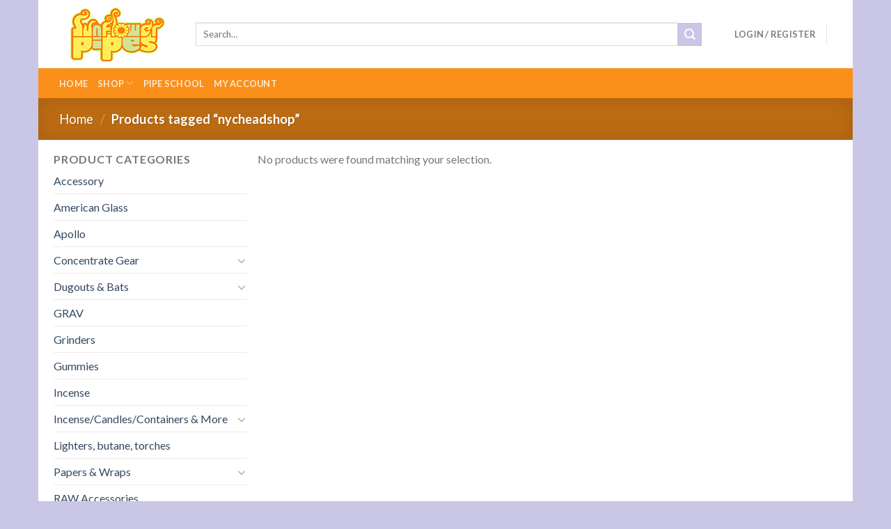

--- FILE ---
content_type: text/html; charset=UTF-8
request_url: https://sunflowerpipes.com/product-tag/nycheadshop/
body_size: 26652
content:
<!DOCTYPE html> <!--[if IE 9 ]> <html lang="en-US" class="ie9 loading-site no-js"> <![endif]--> <!--[if IE 8 ]> <html lang="en-US" class="ie8 loading-site no-js"> <![endif]--> <!--[if (gte IE 9)|!(IE)]><!--><html lang="en-US" class="loading-site no-js"> <!--<![endif]--><head><meta charset="UTF-8" /><meta name="google-site-verification" content="7BkxJ0Gk8bZnmcyg5TzZQaFAIcYmIh7dncmaItYxJL0" /><link rel="profile" href="//gmpg.org/xfn/11" /><link rel="pingback" href="//sunflowerpipes.com/xmlrpc.php" /> <script>document.documentElement.className = document.documentElement.className + ' yes-js js_active js'</script> <script>(function(html){html.className = html.className.replace(/\bno-js\b/,'js')})(document.documentElement);</script> <meta name='robots' content='noindex, follow' /><meta name="viewport" content="width=device-width, initial-scale=1, maximum-scale=1" /><title>nycheadshop Archives - Sunflower Pipes Brooklyn’s Best Smoke Shop</title><link rel="stylesheet" href="//sunflowerpipes.com/wp-content/cache/min/1/7af0ad0e495e60fde59e30c011448b67.css" data-minify="1" /><meta property="og:locale" content="en_US" /><meta property="og:type" content="article" /><meta property="og:title" content="nycheadshop Archives - Sunflower Pipes Brooklyn’s Best Smoke Shop" /><meta property="og:url" content="//sunflowerpipes.com/product-tag/nycheadshop/" /><meta property="og:site_name" content="Sunflower Pipes Brooklyn’s Best Smoke Shop" /> <script type="application/ld+json" class="yoast-schema-graph">{"@context":"//schema.org","@graph":[{"@type":"WebSite","@id":"//sunflowerpipes.com/#website","url":"//sunflowerpipes.com/","name":"Sunflower Pipes Brooklyn’s Best Smoke Shop","description":"","potentialAction":[{"@type":"SearchAction","target":{"@type":"EntryPoint","urlTemplate":"//sunflowerpipes.com/?s={search_term_string}"},"query-input":"required name=search_term_string"}],"inLanguage":"en-US"},{"@type":"CollectionPage","@id":"//sunflowerpipes.com/product-tag/nycheadshop/","url":"//sunflowerpipes.com/product-tag/nycheadshop/","name":"nycheadshop Archives - Sunflower Pipes Brooklyn’s Best Smoke Shop","isPartOf":{"@id":"//sunflowerpipes.com/#website"},"breadcrumb":{"@id":"//sunflowerpipes.com/product-tag/nycheadshop/#breadcrumb"},"inLanguage":"en-US"},{"@type":"BreadcrumbList","@id":"//sunflowerpipes.com/product-tag/nycheadshop/#breadcrumb","itemListElement":[{"@type":"ListItem","position":1,"name":"Home","item":"//sunflowerpipes.com/"},{"@type":"ListItem","position":2,"name":"nycheadshop"}]}]}</script> <link rel='dns-prefetch' href='//fonts.googleapis.com' /><link href='//fonts.gstatic.com' crossorigin rel='preconnect' /><link rel="alternate" type="application/rss+xml" title="Sunflower Pipes Brooklyn’s Best Smoke Shop &raquo; Feed" href="//sunflowerpipes.com/feed/" /><link rel="alternate" type="application/rss+xml" title="Sunflower Pipes Brooklyn’s Best Smoke Shop &raquo; Comments Feed" href="//sunflowerpipes.com/comments/feed/" /><link rel="alternate" type="application/rss+xml" title="Sunflower Pipes Brooklyn’s Best Smoke Shop &raquo; nycheadshop Tag Feed" href="//sunflowerpipes.com/product-tag/nycheadshop/feed/" /><style type="text/css">img.wp-smiley,img.emoji{display:inline!important;border:none!important;box-shadow:none!important;height:1em!important;width:1em!important;margin:0 .07em!important;vertical-align:-0.1em!important;background:none!important;padding:0!important}</style><style id='wp-block-library-inline-css' type='text/css'>:root{--wp-admin-theme-color:#007cba;--wp-admin-theme-color-darker-10:#006ba1;--wp-admin-theme-color-darker-20:#005a87;--wp-admin-border-width-focus:2px}@media (-webkit-min-device-pixel-ratio:2),(min-resolution:192dpi){:root{--wp-admin-border-width-focus:1.5px}}:root .has-pale-pink-background-color{background-color:#f78da7}:root .has-vivid-red-background-color{background-color:#cf2e2e}:root .has-luminous-vivid-orange-background-color{background-color:#ff6900}:root .has-luminous-vivid-amber-background-color{background-color:#fcb900}:root .has-light-green-cyan-background-color{background-color:#7bdcb5}:root .has-vivid-green-cyan-background-color{background-color:#00d084}:root .has-pale-cyan-blue-background-color{background-color:#8ed1fc}:root .has-vivid-cyan-blue-background-color{background-color:#0693e3}:root .has-vivid-purple-background-color{background-color:#9b51e0}:root .has-white-background-color{background-color:#fff}:root .has-very-light-gray-background-color{background-color:#eee}:root .has-cyan-bluish-gray-background-color{background-color:#abb8c3}:root .has-very-dark-gray-background-color{background-color:#313131}:root .has-black-background-color{background-color:#000}:root .has-pale-pink-color{color:#f78da7}:root .has-vivid-red-color{color:#cf2e2e}:root .has-luminous-vivid-orange-color{color:#ff6900}:root .has-luminous-vivid-amber-color{color:#fcb900}:root .has-light-green-cyan-color{color:#7bdcb5}:root .has-vivid-green-cyan-color{color:#00d084}:root .has-pale-cyan-blue-color{color:#8ed1fc}:root .has-vivid-cyan-blue-color{color:#0693e3}:root .has-vivid-purple-color{color:#9b51e0}:root .has-white-color{color:#fff}:root .has-very-light-gray-color{color:#eee}:root .has-cyan-bluish-gray-color{color:#abb8c3}:root .has-very-dark-gray-color{color:#313131}:root .has-black-color{color:#000}:root .has-vivid-cyan-blue-to-vivid-purple-gradient-background{background:linear-gradient(135deg,#0693e3,#9b51e0)}:root .has-vivid-green-cyan-to-vivid-cyan-blue-gradient-background{background:linear-gradient(135deg,#00d084,#0693e3)}:root .has-light-green-cyan-to-vivid-green-cyan-gradient-background{background:linear-gradient(135deg,#7adcb4,#00d082)}:root .has-luminous-vivid-amber-to-luminous-vivid-orange-gradient-background{background:linear-gradient(135deg,#fcb900,#ff6900)}:root .has-luminous-vivid-orange-to-vivid-red-gradient-background{background:linear-gradient(135deg,#ff6900,#cf2e2e)}:root .has-very-light-gray-to-cyan-bluish-gray-gradient-background{background:linear-gradient(135deg,#eee,#a9b8c3)}:root .has-cool-to-warm-spectrum-gradient-background{background:linear-gradient(135deg,#4aeadc,#9778d1 20%,#cf2aba 40%,#ee2c82 60%,#fb6962 80%,#fef84c)}:root .has-blush-light-purple-gradient-background{background:linear-gradient(135deg,#ffceec,#9896f0)}:root .has-blush-bordeaux-gradient-background{background:linear-gradient(135deg,#fecda5,#fe2d2d 50%,#6b003e)}:root .has-purple-crush-gradient-background{background:linear-gradient(135deg,#34e2e4,#4721fb 50%,#ab1dfe)}:root .has-luminous-dusk-gradient-background{background:linear-gradient(135deg,#ffcb70,#c751c0 50%,#4158d0)}:root .has-hazy-dawn-gradient-background{background:linear-gradient(135deg,#faaca8,#dad0ec)}:root .has-pale-ocean-gradient-background{background:linear-gradient(135deg,#fff5cb,#b6e3d4 50%,#33a7b5)}:root .has-electric-grass-gradient-background{background:linear-gradient(135deg,#caf880,#71ce7e)}:root .has-subdued-olive-gradient-background{background:linear-gradient(135deg,#fafae1,#67a671)}:root .has-atomic-cream-gradient-background{background:linear-gradient(135deg,#fdd79a,#004a59)}:root .has-nightshade-gradient-background{background:linear-gradient(135deg,#330968,#31cdcf)}:root .has-midnight-gradient-background{background:linear-gradient(135deg,#020381,#2874fc)}.has-small-font-size{font-size:.8125em}.has-normal-font-size,.has-regular-font-size{font-size:1em}.has-medium-font-size{font-size:1.25em}.has-large-font-size{font-size:2.25em}.has-huge-font-size,.has-larger-font-size{font-size:2.625em}.has-text-align-center{text-align:center}.has-text-align-left{text-align:left}.has-text-align-right{text-align:right}#end-resizable-editor-section{display:none}.aligncenter{clear:both}.items-justified-left{justify-content:flex-start}.items-justified-center{justify-content:center}.items-justified-right{justify-content:flex-end}.items-justified-space-between{justify-content:space-between}.screen-reader-text{border:0;clip:rect(1px,1px,1px,1px);-webkit-clip-path:inset(50%);clip-path:inset(50%);height:1px;margin:-1px;overflow:hidden;padding:0;position:absolute;width:1px;word-wrap:normal!important}.screen-reader-text:focus{background-color:#ddd;clip:auto!important;-webkit-clip-path:none;clip-path:none;color:#444;display:block;font-size:1em;height:auto;left:5px;line-height:normal;padding:15px 23px 14px;text-decoration:none;top:5px;width:auto;z-index:100000}</style><style id='dashicons-inline-css' type='text/css'>[data-font="Dashicons"]:before{font-family:'Dashicons'!important;content:attr(data-icon)!important;speak:none!important;font-weight:normal!important;font-variant:normal!important;text-transform:none!important;line-height:1!important;font-style:normal!important;-webkit-font-smoothing:antialiased!important;-moz-osx-font-smoothing:grayscale!important}</style><style id='woocommerce-inline-inline-css' type='text/css'>.woocommerce form .form-row .required{visibility:visible}</style><style id='ywctm-frontend-inline-css' type='text/css'>.widget.woocommerce.widget_shopping_cart,.cart-item.has-icon.has-dropdown{display:none!important}</style><style id='flatsome-main-inline-css' type='text/css'>@font-face{font-family:"fl-icons";font-display:block;src:url(//sunflowerpipes.com/wp-content/themes/flatsome/assets/css/icons/fl-icons.eot?v=3.14.2);src:url(//sunflowerpipes.com/wp-content/themes/flatsome/assets/css/icons/fl-icons.eot#iefix?v=3.14.2) format("embedded-opentype"),url(//sunflowerpipes.com/wp-content/themes/flatsome/assets/css/icons/fl-icons.woff2?v=3.14.2) format("woff2"),url(//sunflowerpipes.com/wp-content/themes/flatsome/assets/css/icons/fl-icons.ttf?v=3.14.2) format("truetype"),url(//sunflowerpipes.com/wp-content/themes/flatsome/assets/css/icons/fl-icons.woff?v=3.14.2) format("woff"),url(//sunflowerpipes.com/wp-content/themes/flatsome/assets/css/icons/fl-icons.svg?v=3.14.2#fl-icons) format("svg")}</style><link rel='stylesheet' id='flatsome-googlefonts-css' href='//fonts.googleapis.com/css?family=Lato%3Aregular%2C700%2C400%2C700%7CDancing+Script%3Aregular%2C400&#038;display=swap&#038;ver=3.9' type='text/css' media='all' /><style id='rocket-lazyload-inline-css' type='text/css'>.rll-youtube-player{position:relative;padding-bottom:56.23%;height:0;overflow:hidden;max-width:100%}.rll-youtube-player iframe{position:absolute;top:0;left:0;width:100%;height:100%;z-index:100;background:0 0}.rll-youtube-player img{bottom:0;display:block;left:0;margin:auto;max-width:100%;width:100%;position:absolute;right:0;top:0;border:none;height:auto;cursor:pointer;-webkit-transition:.4s all;-moz-transition:.4s all;transition:.4s all}.rll-youtube-player img:hover{-webkit-filter:brightness(75%)}.rll-youtube-player .play{height:72px;width:72px;left:50%;top:50%;margin-left:-36px;margin-top:-36px;position:absolute;background:url(//sunflowerpipes.com/wp-content/plugins/wp-rocket/assets/img/youtube.png) no-repeat;cursor:pointer}</style> <script type='text/javascript' src='//sunflowerpipes.com/wp-content/cache/busting/1/wp-includes/js/jquery/jquery.min-3.6.0.js' id='jquery-core-js'></script> <script type='text/javascript' src='//sunflowerpipes.com/wp-content/cache/busting/1/wp-includes/js/jquery/jquery-migrate.min-3.3.2.js' id='jquery-migrate-js' defer></script> <script type='text/javascript' src='//sunflowerpipes.com/wp-content/cache/busting/1/wp-includes/js/underscore.min-1.13.1.js' id='underscore-js' defer></script> <script type='text/javascript' id='wp-util-js-extra'>/* <![CDATA[ */ var _wpUtilSettings = {"ajax":{"url":"\/wp-admin\/admin-ajax.php"}}; /* ]]> */</script> <script type='text/javascript' src='//sunflowerpipes.com/wp-includes/js/wp-util.min.js' id='wp-util-js' defer></script> <script type='text/javascript' src='//sunflowerpipes.com/wp-content/cache/busting/1/wp-content/plugins/instagram-widget-by-wpzoom/dist/scripts/library/magnific-popup-1675923439.js' id='magnific-popup-js' defer></script> <script type='text/javascript' src='//sunflowerpipes.com/wp-content/cache/busting/1/wp-content/plugins/instagram-widget-by-wpzoom/dist/scripts/library/swiper-7.4.1.js' id='swiper-js-js' defer></script> <script type='text/javascript' src='//sunflowerpipes.com/wp-content/cache/busting/1/wp-content/plugins/instagram-widget-by-wpzoom/dist/scripts/frontend/block-bbee4d67b2da18bd1bf250c180e626bb.js' id='wpz-insta_block-frontend-script-js' defer></script> <script type='text/javascript' src='//sunflowerpipes.com/wp-content/plugins/itro-popup/scripts/itro-scripts.js' id='itro-scripts-js' defer></script> <script type='text/javascript' src='//sunflowerpipes.com/wp-content/plugins/simple-twitter-plugin/lib/js/twitter.js' id='simple-twitter-js' defer></script> <link rel="//api.w.org/" href="//sunflowerpipes.com/wp-json/" /><link rel="alternate" type="application/json" href="//sunflowerpipes.com/wp-json/wp/v2/product_tag/238" /><link rel="EditURI" type="application/rsd+xml" title="RSD" href="//sunflowerpipes.com/xmlrpc.php?rsd" /><link rel="wlwmanifest" type="application/wlwmanifest+xml" href="//sunflowerpipes.com/wp-includes/wlwmanifest.xml" /><meta name="generator" content="WordPress 5.8.12" /><meta name="generator" content="WooCommerce 7.2.3" /> <script charset="utf-8" type="text/javascript">var switchTo5x=true;</script> <script charset="utf-8" type="text/javascript" src="//w.sharethis.com/button/buttons.js" defer></script> <script charset="utf-8" type="text/javascript">stLight.options({"publisher":"wp.b3422c2c-0973-49b4-b222-003e7912fd05"});var st_type="wordpress4.3.1";</script> <script type="text/javascript">var jQueryMigrateHelperHasSentDowngrade = false;

			window.onerror = function( msg, url, line, col, error ) {
				// Break out early, do not processing if a downgrade reqeust was already sent.
				if ( jQueryMigrateHelperHasSentDowngrade ) {
					return true;
                }

				var xhr = new XMLHttpRequest();
				var nonce = '12267d2639';
				var jQueryFunctions = [
					'andSelf',
					'browser',
					'live',
					'boxModel',
					'support.boxModel',
					'size',
					'swap',
					'clean',
					'sub',
                ];
				var match_pattern = /\)\.(.+?) is not a function/;
                var erroredFunction = msg.match( match_pattern );

                // If there was no matching functions, do not try to downgrade.
                if ( null === erroredFunction || typeof erroredFunction !== 'object' || typeof erroredFunction[1] === "undefined" || -1 === jQueryFunctions.indexOf( erroredFunction[1] ) ) {
                    return true;
                }

                // Set that we've now attempted a downgrade request.
                jQueryMigrateHelperHasSentDowngrade = true;

				xhr.open( 'POST', '//sunflowerpipes.com/wp-admin/admin-ajax.php' );
				xhr.setRequestHeader( 'Content-Type', 'application/x-www-form-urlencoded' );
				xhr.onload = function () {
					var response,
                        reload = false;

					if ( 200 === xhr.status ) {
                        try {
                        	response = JSON.parse( xhr.response );

                        	reload = response.data.reload;
                        } catch ( e ) {
                        	reload = false;
                        }
                    }

					// Automatically reload the page if a deprecation caused an automatic downgrade, ensure visitors get the best possible experience.
					if ( reload ) {
						location.reload();
                    }
				};

				xhr.send( encodeURI( 'action=jquery-migrate-downgrade-version&_wpnonce=' + nonce ) );

				// Suppress error alerts in older browsers
				return true;
			}</script> <style>.bg{opacity:0;transition:opacity 1s;-webkit-transition:opacity 1s}.bg-loaded{opacity:1}</style><!--[if IE]><link rel="stylesheet" type="text/css" href="//sunflowerpipes.com/wp-content/themes/flatsome/assets/css/ie-fallback.css"><script src="//cdnjs.cloudflare.com/ajax/libs/html5shiv/3.6.1/html5shiv.js"></script><script>var head = document.getElementsByTagName('head')[0],style = document.createElement('style');style.type = 'text/css';style.styleSheet.cssText = ':before,:after{content:none !important';head.appendChild(style);setTimeout(function(){head.removeChild(style);}, 0);</script><script src="//sunflowerpipes.com/wp-content/themes/flatsome/assets/libs/ie-flexibility.js"></script><![endif]--> <noscript><style>.woocommerce-product-gallery{opacity:1!important}</style></noscript><link rel="icon" href="//sunflowerpipes.com/wp-content/uploads/2020/06/favicon.png" sizes="32x32" /><link rel="icon" href="//sunflowerpipes.com/wp-content/uploads/2020/06/favicon.png" sizes="192x192" /><link rel="apple-touch-icon" href="//sunflowerpipes.com/wp-content/uploads/2020/06/favicon.png" /><meta name="msapplication-TileImage" content="//sunflowerpipes.com/wp-content/uploads/2020/06/favicon.png" /><style id="custom-css" type="text/css">:root{--primary-color:#fa8f19}html{background-color:#cac6e6!important}.full-width .ubermenu-nav,.container,.row{max-width:1140px}.row.row-collapse{max-width:1110px}.row.row-small{max-width:1132.5px}.row.row-large{max-width:1170px}.header-main{height:98px}#logo img{max-height:98px}#logo{width:166px}.header-bottom{min-height:43px}.header-top{min-height:30px}.transparent .header-main{height:30px}.transparent #logo img{max-height:30px}.has-transparent+.page-title:first-of-type,.has-transparent+#main>.page-title,.has-transparent+#main>div>.page-title,.has-transparent+#main .page-header-wrapper:first-of-type .page-title{padding-top:80px}.header.show-on-scroll,.stuck .header-main{height:98px!important}.stuck #logo img{max-height:98px!important}.search-form{width:94%}.header-bg-color,.header-wrapper{background-color:rgba(255,255,255,.9)}.header-bottom{background-color:#fa8f19}.header-main .nav>li>a{line-height:16px}.stuck .header-main .nav>li>a{line-height:50px}.header-bottom-nav>li>a{line-height:16px}@media (max-width:549px){.header-main{height:70px}#logo img{max-height:70px}}.main-menu-overlay{background-color:#fa8f19}.nav-dropdown{font-size:100%}.accordion-title.active,.has-icon-bg .icon .icon-inner,.logo a,.primary.is-underline,.primary.is-link,.badge-outline .badge-inner,.nav-outline>li.active>a,.nav-outline>li.active>a,.cart-icon strong,[data-color='primary'],.is-outline.primary{color:#fa8f19}[data-text-color="primary"]{color:#fa8f19!important}[data-text-bg="primary"]{background-color:#fa8f19}.scroll-to-bullets a,.featured-title,.label-new.menu-item>a:after,.nav-pagination>li>.current,.nav-pagination>li>span:hover,.nav-pagination>li>a:hover,.has-hover:hover .badge-outline .badge-inner,button[type="submit"],.button.wc-forward:not(.checkout):not(.checkout-button),.button.submit-button,.button.primary:not(.is-outline),.featured-table .title,.is-outline:hover,.has-icon:hover .icon-label,.nav-dropdown-bold .nav-column li>a:hover,.nav-dropdown.nav-dropdown-bold>li>a:hover,.nav-dropdown-bold.dark .nav-column li>a:hover,.nav-dropdown.nav-dropdown-bold.dark>li>a:hover,.is-outline:hover,.tagcloud a:hover,.grid-tools a,input[type='submit']:not(.is-form),.box-badge:hover .box-text,input.button.alt,.nav-box>li>a:hover,.nav-box>li.active>a,.nav-pills>li.active>a,.current-dropdown .cart-icon strong,.cart-icon:hover strong,.nav-line-bottom>li>a:before,.nav-line-grow>li>a:before,.nav-line>li>a:before,.banner,.header-top,.slider-nav-circle .flickity-prev-next-button:hover svg,.slider-nav-circle .flickity-prev-next-button:hover .arrow,.primary.is-outline:hover,.button.primary:not(.is-outline),input[type='submit'].primary,input[type='submit'].primary,input[type='reset'].button,input[type='button'].primary,.badge-inner{background-color:#fa8f19}.nav-vertical.nav-tabs>li.active>a,.scroll-to-bullets a.active,.nav-pagination>li>.current,.nav-pagination>li>span:hover,.nav-pagination>li>a:hover,.has-hover:hover .badge-outline .badge-inner,.accordion-title.active,.featured-table,.is-outline:hover,.tagcloud a:hover,blockquote,.has-border,.cart-icon strong:after,.cart-icon strong,.blockUI:before,.processing:before,.loading-spin,.slider-nav-circle .flickity-prev-next-button:hover svg,.slider-nav-circle .flickity-prev-next-button:hover .arrow,.primary.is-outline:hover{border-color:#fa8f19}.nav-tabs>li.active>a{border-top-color:#fa8f19}.widget_shopping_cart_content .blockUI.blockOverlay:before{border-left-color:#fa8f19}.woocommerce-checkout-review-order .blockUI.blockOverlay:before{border-left-color:#fa8f19}.slider .flickity-prev-next-button:hover svg,.slider .flickity-prev-next-button:hover .arrow{fill:#fa8f19}[data-icon-label]:after,.secondary.is-underline:hover,.secondary.is-outline:hover,.icon-label,.button.secondary:not(.is-outline),.button.alt:not(.is-outline),.badge-inner.on-sale,.button.checkout,.single_add_to_cart_button,.current .breadcrumb-step{background-color:#cac6e6}[data-text-bg="secondary"]{background-color:#cac6e6}.secondary.is-underline,.secondary.is-link,.secondary.is-outline,.stars a.active,.star-rating:before,.woocommerce-page .star-rating:before,.star-rating span:before,.color-secondary{color:#cac6e6}[data-text-color="secondary"]{color:#cac6e6!important}.secondary.is-outline:hover{border-color:#cac6e6}body{font-family:"Lato",sans-serif}body{font-weight:400}.nav>li>a{font-family:"Lato",sans-serif}.mobile-sidebar-levels-2 .nav>li>ul>li>a{font-family:"Lato",sans-serif}.nav>li>a{font-weight:700}.mobile-sidebar-levels-2 .nav>li>ul>li>a{font-weight:700}h1,h2,h3,h4,h5,h6,.heading-font,.off-canvas-center .nav-sidebar.nav-vertical>li>a{font-family:"Lato",sans-serif}h1,h2,h3,h4,h5,h6,.heading-font,.banner h1,.banner h2{font-weight:700}.alt-font{font-family:"Dancing Script",sans-serif}.alt-font{font-weight:400!important}@media screen and (min-width:550px){.products .box-vertical .box-image{min-width:275px!important;width:275px!important}}.absolute-footer,html{background-color:#F7F7F7}.label-new.menu-item>a:after{content:"New"}.label-hot.menu-item>a:after{content:"Hot"}.label-sale.menu-item>a:after{content:"Sale"}.label-popular.menu-item>a:after{content:"Popular"}</style><style type="text/css" id="wp-custom-css">.page-wrapper{padding-top:15px;padding-bottom:30px}.socialiicon1{margin-top:14px}.single nav.woocommerce-breadcrumb.breadcrumbs a{color:orange}.single button.single_add_to_cart_button.button.alt{background-color:#fff;border-color:orange;color:orange}.single button.single_add_to_cart_button.button.alt:hover{background-color:orange}.single span.divider{color:orange}.space_less{width:340px}.single .product-main{padding:20px 0}.space_less .flickity-viewport{height:315px!important}.page-title-inner{padding-top:0}.featured-title .page-title-inner{padding-bottom:0}.footer-widgets{padding:10px 0 0 0}.footer .is-divider.small{margin-top:2px;margin-bottom:8px}.col.large-9{padding-bottom:14px}.box-text .button{margin-top:5px}.sub-menu li a{color:orange}main .large-3.col.hide-for-medium{padding:0 0 0 7px}.category-page-row{padding-top:15px}aside#email-subscribers-form-7{margin:0}.page div#content{padding-bottom:0}.page .large-12.col{padding-bottom:17px}.space_less_new{height:343px;!important}.is-divider.small{margin:0}.box-text.box-text-products{padding:3px}#popup_content{background-color:#a84a2f;border-radius:20px}.page #itro_popup{border-color:#a84a2f;background-color:#f87f01;padding:5px!important;border-radius:20px}#a13_nfov_56489 h2 span{color:#fff!important;font-family:"Arial Narrow",sans-serif}#a13_nfov_56489 h1 span em{color:#fff!important;font-family:"Arial Narrow",sans-serif}#a13_nfov_56489 h1{font-size:30px}h2.heading{font-size:50px}h1,h2{margin-bottom:0;font-size:28px}#a13_nfov_56489 p{font-size:25px;color:#fff!important;font-weight:700}.homeslider .flexslider ul.slides .caption-wrap{background:transparent!important;top:0;align-items:center;display:flex;text-align:center;opacity:1}.metaslider .caption{margin:auto}.metaslider .caption h2{color:#fff;font-size:42px;opacity:1;max-width:600px;line-height:1.1em}a.button.primary.shop-btn{width:120px;font-size:18px;margin:40px 0 0 0}@media only screen and (min-width:200px) and (max-width:767px){.metaslider .caption h2{font-size:16px}a.button.primary.shop-btn{width:90px;font-size:14px;margin:12px 0 0 0}ol.flex-control-nav.flex-control-paging{bottom:5px!important}.metaslider .caption{padding:0 0 20px 0!important}}.product-gallery .product-thumbnails .flickity-slider .col a{cursor:pointer}.shop-container form:first-child{margin-top:10px;width:40%}select#alg_wc_products_per_page{width:35%}#shop-sidebar .is-divider{display:none}#shop-sidebar .widget_price_filter form{margin-top:10px}.post-type-archive-product .products .row .row-small{height:100%}</style><style id="sccss"></style><noscript><style id="rocket-lazyload-nojs-css">.rll-youtube-player,[data-lazy-src]{display:none!important}</style></noscript></head><body class="archive tax-product_tag term-nycheadshop term-238 theme-flatsome woocommerce woocommerce-page woocommerce-no-js metaslider-plugin boxed lightbox nav-dropdown-has-arrow nav-dropdown-has-shadow nav-dropdown-has-border"> <a class="skip-link screen-reader-text" href="#main">Skip to content</a><div id="wrapper"><header id="header" class="header has-sticky sticky-jump"><div class="header-wrapper"><div id="masthead" class="header-main "><div class="header-inner flex-row container logo-left medium-logo-center" role="navigation"><div id="logo" class="flex-col logo"> <a href="//sunflowerpipes.com/" title="Sunflower Pipes Brooklyn’s Best Smoke Shop" rel="home"> <img width="166" height="98" src="data:image/svg+xml,%3Csvg%20xmlns='//www.w3.org/2000/svg'%20viewBox='0%200%20166%2098'%3E%3C/svg%3E" class="header_logo header-logo" alt="Sunflower Pipes Brooklyn’s Best Smoke Shop" data-lazy-src="//sunflowerpipes.com/wp-content/uploads/2014/03/logowp.jpg"/><noscript><img width="166" height="98" src="//sunflowerpipes.com/wp-content/uploads/2014/03/logowp.jpg" class="header_logo header-logo" alt="Sunflower Pipes Brooklyn’s Best Smoke Shop"/></noscript><img width="166" height="98" src="data:image/svg+xml,%3Csvg%20xmlns='//www.w3.org/2000/svg'%20viewBox='0%200%20166%2098'%3E%3C/svg%3E" class="header-logo-dark" alt="Sunflower Pipes Brooklyn’s Best Smoke Shop" data-lazy-src="//sunflowerpipes.com/wp-content/uploads/2014/03/logowp.jpg"/><noscript><img width="166" height="98" src="//sunflowerpipes.com/wp-content/uploads/2014/03/logowp.jpg" class="header-logo-dark" alt="Sunflower Pipes Brooklyn’s Best Smoke Shop"/></noscript></a></div><div class="flex-col show-for-medium flex-left"><ul class="mobile-nav nav nav-left "><li class="nav-icon has-icon"> <a href="#" data-open="#main-menu" data-pos="left" data-bg="main-menu-overlay" data-color="" class="is-small" aria-label="Menu" aria-controls="main-menu" aria-expanded="false"> <i class="icon-menu" ></i> </a></li></ul></div><div class="flex-col hide-for-medium flex-left flex-grow"><ul class="header-nav header-nav-main nav nav-left nav-uppercase" ><li class="header-search-form search-form html relative has-icon"><div class="header-search-form-wrapper"><div class="searchform-wrapper ux-search-box relative is-normal"><form role="search" method="get" class="searchform" action="//sunflowerpipes.com/"><div class="flex-row relative"><div class="flex-col flex-grow"> <label class="screen-reader-text" for="woocommerce-product-search-field-0">Search for:</label> <input type="search" id="woocommerce-product-search-field-0" class="search-field mb-0" placeholder="Search&hellip;" value="" name="s" /> <input type="hidden" name="post_type" value="product" /></div><div class="flex-col"> <button type="submit" value="Search" class="ux-search-submit submit-button secondary button icon mb-0" aria-label="Submit"> <i class="icon-search" ></i> </button></div></div><div class="live-search-results text-left z-top"></div></form></div></div></li></ul></div><div class="flex-col hide-for-medium flex-right"><ul class="header-nav header-nav-main nav nav-right nav-uppercase"><li class="account-item has-icon " > <a href="//sunflowerpipes.com/my-account/" class="nav-top-link nav-top-not-logged-in " data-open="#login-form-popup" > <span> Login / Register </span> </a></li><li class="header-divider"></li><li class="cart-item has-icon has-dropdown"> <a href="//sunflowerpipes.com/cart/" title="Cart" class="header-cart-link is-small"> <span class="header-cart-title"> Cart / <span class="cart-price"><span class="woocommerce-Price-amount amount"><bdi><span class="woocommerce-Price-currencySymbol">&#36;</span>0.00</bdi></span></span> </span> <span class="cart-icon image-icon"> <strong>0</strong> </span> </a><ul class="nav-dropdown nav-dropdown-default"><li class="html widget_shopping_cart"><div class="widget_shopping_cart_content"><p class="woocommerce-mini-cart__empty-message">No products in the cart.</p></div></li></ul></li></ul></div><div class="flex-col show-for-medium flex-right"><ul class="mobile-nav nav nav-right "><li class="cart-item has-icon"> <a href="//sunflowerpipes.com/cart/" class="header-cart-link off-canvas-toggle nav-top-link is-small" data-open="#cart-popup" data-class="off-canvas-cart" title="Cart" data-pos="right"> <span class="cart-icon image-icon"> <strong>0</strong> </span> </a><div id="cart-popup" class="mfp-hide widget_shopping_cart"><div class="cart-popup-inner inner-padding"><div class="cart-popup-title text-center"><h4 class="uppercase">Cart</h4><div class="is-divider"></div></div><div class="widget_shopping_cart_content"><p class="woocommerce-mini-cart__empty-message">No products in the cart.</p></div><div class="cart-sidebar-content relative"></div></div></div></li></ul></div></div><div class="container"><div class="top-divider full-width"></div></div></div><div id="wide-nav" class="header-bottom wide-nav nav-dark hide-for-medium"><div class="flex-row container"><div class="flex-col hide-for-medium flex-left"><ul class="nav header-nav header-bottom-nav nav-left nav-uppercase"><li id="menu-item-1367" class="menu-item menu-item-type-post_type menu-item-object-page menu-item-home menu-item-1367 menu-item-design-default"><a href="//sunflowerpipes.com/" class="nav-top-link">Home</a></li><li id="menu-item-10559" class="menu-item menu-item-type-post_type menu-item-object-page menu-item-has-children menu-item-10559 menu-item-design-default has-dropdown"><a href="//sunflowerpipes.com/shop/" class="nav-top-link">Shop<i class="icon-angle-down" ></i></a><ul class="sub-menu nav-dropdown nav-dropdown-default"><li id="menu-item-9968" class="menu-item menu-item-type-taxonomy menu-item-object-product_cat menu-item-has-children menu-item-9968 nav-dropdown-col"><a href="//sunflowerpipes.com/product-category/smoking-pipes/">Smoking Pipes</a><ul class="sub-menu nav-column nav-dropdown-default"><li id="menu-item-9964" class="menu-item menu-item-type-taxonomy menu-item-object-product_cat menu-item-9964"><a href="//sunflowerpipes.com/product-category/smoking-pipes/large-glass-pipes/">Large Glass Pipes</a></li><li id="menu-item-9965" class="menu-item menu-item-type-taxonomy menu-item-object-product_cat menu-item-9965"><a href="//sunflowerpipes.com/product-category/smoking-pipes/peanut-glass-pipes/">Small Glass Pipes</a></li><li id="menu-item-9967" class="menu-item menu-item-type-taxonomy menu-item-object-product_cat menu-item-9967"><a href="//sunflowerpipes.com/product-category/smoking-pipes/themed-glass-pipes/">Character Pipes</a></li><li id="menu-item-9969" class="menu-item menu-item-type-taxonomy menu-item-object-product_cat menu-item-9969"><a href="//sunflowerpipes.com/product-category/smoking-pipes/stone-pipes/">Metal/Stone/Wood Pipes</a></li><li id="menu-item-15445" class="menu-item menu-item-type-custom menu-item-object-custom menu-item-15445"><a href="//sunflowerpipes.com/product-category/smoking-pipes/crystal-pipes/">Crystal Pipes</a></li><li id="menu-item-15457" class="menu-item menu-item-type-custom menu-item-object-custom menu-item-15457"><a href="//sunflowerpipes.com/product-category/smoking-pipes/glass-bats/">Glass Bats</a></li></ul></li><li id="menu-item-15458" class="menu-item menu-item-type-custom menu-item-object-custom menu-item-has-children menu-item-15458 nav-dropdown-col"><a href="#">Water Pipes</a><ul class="sub-menu nav-column nav-dropdown-default"><li id="menu-item-15450" class="menu-item menu-item-type-custom menu-item-object-custom menu-item-15450"><a href="//sunflowerpipes.com/product-category/water-pipes/water-pipes-water-pipes/small-water-pipes/">Small Water Pipes</a></li><li id="menu-item-15451" class="menu-item menu-item-type-custom menu-item-object-custom menu-item-15451"><a href="//sunflowerpipes.com/product-category/water-pipes/water-pipes-water-pipes/medium-water-pipes/">Medium Water Pipes</a></li><li id="menu-item-15452" class="menu-item menu-item-type-custom menu-item-object-custom menu-item-15452"><a href="//sunflowerpipes.com/product-category/water-pipes/water-pipes-water-pipes/large-water-pipes/">Large Water Pipes</a></li><li id="menu-item-9973" class="menu-item menu-item-type-taxonomy menu-item-object-product_cat menu-item-9973"><a href="//sunflowerpipes.com/product-category/water-pipes/water-pipes-water-pipes/glass-bubblers/">Bubblers</a></li><li id="menu-item-9992" class="menu-item menu-item-type-taxonomy menu-item-object-product_cat menu-item-9992"><a href="//sunflowerpipes.com/product-category/water-pipes/water-pipes-water-pipes/downstems-and-bowls/">Downstems, Bowls, Accessories</a></li></ul></li><li id="menu-item-15453" class="menu-item menu-item-type-custom menu-item-object-custom menu-item-has-children menu-item-15453 nav-dropdown-col"><a href="#">Concentrate Gear</a><ul class="sub-menu nav-column nav-dropdown-default"><li id="menu-item-9975" class="menu-item menu-item-type-taxonomy menu-item-object-product_cat menu-item-9975"><a href="//sunflowerpipes.com/product-category/concentrate-gear/concentrate-pipes/">Dab Rigs</a></li><li id="menu-item-15464" class="menu-item menu-item-type-custom menu-item-object-custom menu-item-15464"><a href="//sunflowerpipes.com/product-category/concentrate-gear/nectar-collectors/">Nectar Collectors</a></li><li id="menu-item-15454" class="menu-item menu-item-type-custom menu-item-object-custom menu-item-15454"><a href="//sunflowerpipes.com/product-category/concentrate-gear/bangers-carb-caps-domeless-nails/">Bangers/Carb Caps/Nails/Domes</a></li><li id="menu-item-9976" class="menu-item menu-item-type-taxonomy menu-item-object-product_cat menu-item-9976"><a href="//sunflowerpipes.com/product-category/concentrate-gear/concentrate-accessories-concentrate-pipes/">Dab Tools</a></li><li id="menu-item-15523" class="menu-item menu-item-type-custom menu-item-object-custom menu-item-15523"><a href="//sunflowerpipes.com/product-category/concentrate-gear/silicone-mats-more/">Silicone Mats &#038; More</a></li></ul></li><li id="menu-item-15477" class="menu-item menu-item-type-custom menu-item-object-custom menu-item-15477"><a href="//sunflowerpipes.com/product-category/grinders/">Grinders</a></li><li id="menu-item-15460" class="menu-item menu-item-type-custom menu-item-object-custom menu-item-has-children menu-item-15460 nav-dropdown-col"><a href="##">Dugouts &#038; Bats</a><ul class="sub-menu nav-column nav-dropdown-default"><li id="menu-item-15461" class="menu-item menu-item-type-custom menu-item-object-custom menu-item-15461"><a href="//sunflowerpipes.com/product-category/dugouts-bats/small-dugouts/">Small Dugouts</a></li><li id="menu-item-15462" class="menu-item menu-item-type-custom menu-item-object-custom menu-item-15462"><a href="//sunflowerpipes.com/product-category/dugouts-bats/large-dugouts/">Large Dugouts</a></li><li id="menu-item-15463" class="menu-item menu-item-type-custom menu-item-object-custom menu-item-15463"><a href="//sunflowerpipes.com/product-category/dugouts-bats/bats/">Bats</a></li></ul></li><li id="menu-item-9987" class="menu-item menu-item-type-taxonomy menu-item-object-product_cat menu-item-has-children menu-item-9987 nav-dropdown-col"><a href="//sunflowerpipes.com/product-category/papers/">Papers &amp; Wraps</a><ul class="sub-menu nav-column nav-dropdown-default"><li id="menu-item-15471" class="menu-item menu-item-type-custom menu-item-object-custom menu-item-15471"><a href="//sunflowerpipes.com/product-category/papers/raws/">RAW</a></li><li id="menu-item-15473" class="menu-item menu-item-type-custom menu-item-object-custom menu-item-15473"><a href="//sunflowerpipes.com/product-category/papers/elements/">Elements</a></li><li id="menu-item-15474" class="menu-item menu-item-type-custom menu-item-object-custom menu-item-15474"><a href="//sunflowerpipes.com/product-category/papers/smoking/">Smoking</a></li><li id="menu-item-15472" class="menu-item menu-item-type-custom menu-item-object-custom menu-item-15472"><a href="//sunflowerpipes.com/product-category/papers/ocb/">OCB</a></li><li id="menu-item-15490" class="menu-item menu-item-type-custom menu-item-object-custom menu-item-15490"><a href="//sunflowerpipes.com/product-category/papers/palm-wraps/">Palm Wraps</a></li></ul></li><li id="menu-item-15465" class="menu-item menu-item-type-custom menu-item-object-custom menu-item-has-children menu-item-15465 nav-dropdown-col"><a href="//sunflowerpipes.com/product-category/incense-candles-containers-more/">Incense/Candles/Containers &#038; More</a><ul class="sub-menu nav-column nav-dropdown-default"><li id="menu-item-15466" class="menu-item menu-item-type-custom menu-item-object-custom menu-item-15466"><a href="//sunflowerpipes.com/product-category/incense-candles-containers-more/incense/">Incense</a></li><li id="menu-item-15467" class="menu-item menu-item-type-custom menu-item-object-custom menu-item-15467"><a href="//sunflowerpipes.com/product-category/incense-candles-containers-more/candles/">Candles</a></li><li id="menu-item-15468" class="menu-item menu-item-type-custom menu-item-object-custom menu-item-15468"><a href="//sunflowerpipes.com/product-category/incense-candles-containers-more/storage/">Containers</a></li><li id="menu-item-15469" class="menu-item menu-item-type-custom menu-item-object-custom menu-item-15469"><a href="//sunflowerpipes.com/product-category/incense-candles-containers-more/flasks/">Flasks</a></li><li id="menu-item-15470" class="menu-item menu-item-type-custom menu-item-object-custom menu-item-15470"><a href="//sunflowerpipes.com/product-category/rolling-trays/">Rolling Trays</a></li></ul></li></ul></li><li id="menu-item-3160" class="menu-item menu-item-type-post_type menu-item-object-page menu-item-3160 menu-item-design-default"><a href="//sunflowerpipes.com/pipe-school/" class="nav-top-link">Pipe School</a></li><li id="menu-item-54" class="menu-item menu-item-type-post_type menu-item-object-page menu-item-54 menu-item-design-default"><a href="//sunflowerpipes.com/my-account/" class="nav-top-link">My Account</a></li></ul></div><div class="flex-col hide-for-medium flex-right flex-grow"><ul class="nav header-nav header-bottom-nav nav-right nav-uppercase"></ul></div></div></div><div class="header-bg-container fill"><div class="header-bg-image fill"></div><div class="header-bg-color fill"></div></div></div></header><div class="shop-page-title category-page-title page-title featured-title dark "><div class="page-title-bg fill"><div class="title-bg fill bg-fill" data-parallax-fade="true" data-parallax="-2" data-parallax-background data-parallax-container=".page-title"></div><div class="title-overlay fill"></div></div><div class="page-title-inner flex-row medium-flex-wrap container"><div class="flex-col flex-grow medium-text-center"><div class="is-large"><nav class="woocommerce-breadcrumb breadcrumbs "><a href="//sunflowerpipes.com">Home</a> <span class="divider">&#47;</span> Products tagged &ldquo;nycheadshop&rdquo;</nav></div><div class="category-filtering category-filter-row show-for-medium"> <a href="#" data-open="#shop-sidebar" data-visible-after="true" data-pos="left" class="filter-button uppercase plain"> <i class="icon-equalizer"></i> <strong>Filter</strong> </a><div class="inline-block"></div></div></div><div class="flex-col medium-text-center form-flat"></div></div></div><main id="main" class=""><div class="row category-page-row"><div class="col large-3 hide-for-medium "><div id="shop-sidebar" class="sidebar-inner col-inner"><aside id="woocommerce_product_categories-14" class="widget woocommerce widget_product_categories"><span class="widget-title shop-sidebar">Product categories</span><div class="is-divider small"></div><ul class="product-categories"><li class="cat-item cat-item-2435"><a href="//sunflowerpipes.com/product-category/accessory/">Accessory</a></li><li class="cat-item cat-item-2422"><a href="//sunflowerpipes.com/product-category/american-glass/">American Glass</a></li><li class="cat-item cat-item-2405"><a href="//sunflowerpipes.com/product-category/apollo/">Apollo</a></li><li class="cat-item cat-item-2377 cat-parent"><a href="//sunflowerpipes.com/product-category/concentrate-gear/">Concentrate Gear</a><ul class='children'><li class="cat-item cat-item-2378"><a href="//sunflowerpipes.com/product-category/concentrate-gear/bangers-carb-caps-domeless-nails/">Bangers/Carb Caps/Nails/Domes</a></li><li class="cat-item cat-item-53"><a href="//sunflowerpipes.com/product-category/concentrate-gear/concentrate-pipes/">Dab Rigs</a></li><li class="cat-item cat-item-57"><a href="//sunflowerpipes.com/product-category/concentrate-gear/concentrate-accessories/">Dab Tools</a></li><li class="cat-item cat-item-2381"><a href="//sunflowerpipes.com/product-category/concentrate-gear/nectar-collectors/">Nectar Collectors</a></li><li class="cat-item cat-item-2390"><a href="//sunflowerpipes.com/product-category/concentrate-gear/silicone-mats-more/">Silicone Mats &amp; More</a></li></ul></li><li class="cat-item cat-item-2368 cat-parent"><a href="//sunflowerpipes.com/product-category/dugouts-bats/">Dugouts &amp; Bats</a><ul class='children'><li class="cat-item cat-item-45"><a href="//sunflowerpipes.com/product-category/dugouts-bats/bats/">Bats</a></li><li class="cat-item cat-item-2380"><a href="//sunflowerpipes.com/product-category/dugouts-bats/large-dugouts/">Large Dugouts</a></li><li class="cat-item cat-item-2379"><a href="//sunflowerpipes.com/product-category/dugouts-bats/small-dugouts/">Small Dugouts</a></li></ul></li><li class="cat-item cat-item-2410"><a href="//sunflowerpipes.com/product-category/grav/">GRAV</a></li><li class="cat-item cat-item-31"><a href="//sunflowerpipes.com/product-category/grinders/">Grinders</a></li><li class="cat-item cat-item-2431"><a href="//sunflowerpipes.com/product-category/gummies/">Gummies</a></li><li class="cat-item cat-item-2433"><a href="//sunflowerpipes.com/product-category/incense-2/">Incense</a></li><li class="cat-item cat-item-2382 cat-parent"><a href="//sunflowerpipes.com/product-category/incense-candles-containers-more/">Incense/Candles/Containers &amp; More</a><ul class='children'><li class="cat-item cat-item-2384"><a href="//sunflowerpipes.com/product-category/incense-candles-containers-more/candles/">Candles</a></li><li class="cat-item cat-item-777"><a href="//sunflowerpipes.com/product-category/incense-candles-containers-more/storage/">Containers</a></li><li class="cat-item cat-item-2385"><a href="//sunflowerpipes.com/product-category/incense-candles-containers-more/flasks/">Flasks</a></li><li class="cat-item cat-item-2383"><a href="//sunflowerpipes.com/product-category/incense-candles-containers-more/incense/">Incense</a></li><li class="cat-item cat-item-2402"><a href="//sunflowerpipes.com/product-category/incense-candles-containers-more/rolling-trays/">Rolling Trays</a></li></ul></li><li class="cat-item cat-item-2403"><a href="//sunflowerpipes.com/product-category/lighters-butane-torches/">Lighters, butane, torches</a></li><li class="cat-item cat-item-51 cat-parent"><a href="//sunflowerpipes.com/product-category/papers/">Papers &amp; Wraps</a><ul class='children'><li class="cat-item cat-item-2407"><a href="//sunflowerpipes.com/product-category/papers/elements/">Elements</a></li><li class="cat-item cat-item-2411"><a href="//sunflowerpipes.com/product-category/papers/ocb/">OCB</a></li><li class="cat-item cat-item-2388"><a href="//sunflowerpipes.com/product-category/papers/palm-wraps/">Palm Wraps</a></li><li class="cat-item cat-item-1668"><a href="//sunflowerpipes.com/product-category/papers/raws/">RAW</a></li><li class="cat-item cat-item-2406"><a href="//sunflowerpipes.com/product-category/papers/smoking/">Smoking</a></li></ul></li><li class="cat-item cat-item-2420"><a href="//sunflowerpipes.com/product-category/raw-accessories/">RAW Accessories</a></li><li class="cat-item cat-item-2412"><a href="//sunflowerpipes.com/product-category/raw-apparel/">RAW Apparel</a></li><li class="cat-item cat-item-28 cat-parent"><a href="//sunflowerpipes.com/product-category/smoking-pipes/">Smoking Pipes</a><ul class='children'><li class="cat-item cat-item-66"><a href="//sunflowerpipes.com/product-category/smoking-pipes/themed-glass-pipes/">Character Pipes</a></li><li class="cat-item cat-item-2165"><a href="//sunflowerpipes.com/product-category/smoking-pipes/crystal-pipes/">Crystal Pipes</a></li><li class="cat-item cat-item-2417"><a href="//sunflowerpipes.com/product-category/smoking-pipes/glass-bats/">Glass Bats</a></li><li class="cat-item cat-item-40"><a href="//sunflowerpipes.com/product-category/smoking-pipes/large-glass-pipes/">Large Glass Pipes</a></li><li class="cat-item cat-item-761"><a href="//sunflowerpipes.com/product-category/smoking-pipes/stone-pipes/">Metal/Stone/Wood Pipes</a></li><li class="cat-item cat-item-1901"><a href="//sunflowerpipes.com/product-category/smoking-pipes/silicone-pipes/">Silicone Pipes</a></li><li class="cat-item cat-item-39"><a href="//sunflowerpipes.com/product-category/smoking-pipes/peanut-glass-pipes/">Small Glass Pipes</a></li></ul></li><li class="cat-item cat-item-2369"><a href="//sunflowerpipes.com/product-category/tips/">Tips</a></li><li class="cat-item cat-item-2430"><a href="//sunflowerpipes.com/product-category/uncategorized/">Uncategorized</a></li><li class="cat-item cat-item-29 cat-parent"><a href="//sunflowerpipes.com/product-category/water-pipes/">Water Pipes</a><ul class='children'><li class="cat-item cat-item-56 cat-parent"><a href="//sunflowerpipes.com/product-category/water-pipes/water-pipes-water-pipes/">Water Pipes</a><ul class='children'><li class="cat-item cat-item-55"><a href="//sunflowerpipes.com/product-category/water-pipes/water-pipes-water-pipes/glass-bubblers/">Bubblers</a></li><li class="cat-item cat-item-50"><a href="//sunflowerpipes.com/product-category/water-pipes/water-pipes-water-pipes/downstems-and-bowls/">Downstems, Bowls, Accessories</a></li><li class="cat-item cat-item-2373"><a href="//sunflowerpipes.com/product-category/water-pipes/water-pipes-water-pipes/large-water-pipes/">Large Water Pipes</a></li><li class="cat-item cat-item-2375"><a href="//sunflowerpipes.com/product-category/water-pipes/water-pipes-water-pipes/medium-water-pipes/">Medium Water Pipes</a></li><li class="cat-item cat-item-2374"><a href="//sunflowerpipes.com/product-category/water-pipes/water-pipes-water-pipes/small-water-pipes/">Small Water Pipes</a></li></ul></li></ul></li></ul></aside><aside id="email-subscribers-form-8" class="widget widget_email-subscribers-form"><span class="widget-title shop-sidebar"> Sign up for specials and discounts </span><div class="is-divider small"></div><div class="emaillist" id="es_form_f2-n1"><form action="/product-tag/nycheadshop/#es_form_f2-n1" method="post" class="es_subscription_form es_shortcode_form es_ajax_subscription_form" id="es_subscription_form_696c5e69a5c1d" data-source="ig-es" data-form-id="2"><div class="es-field-wrap"><label><br /><input type="text" name="esfpx_name" class="ig_es_form_field_name" placeholder="Name" value="" /></label></div><div class="es-field-wrap ig-es-form-field"><label class="es-field-label"><input class="es_required_field es_txt_email ig_es_form_field_email ig-es-form-input" type="email" name="esfpx_email" value="" placeholder="Email" required="required" /></label></div><input type="hidden" name="esfpx_lists[]" value="ffdc711b0474" /><input type="hidden" name="esfpx_form_id" value="2" /><input type="hidden" name="es" value="subscribe" /> <input type="hidden" name="esfpx_es_form_identifier" value="f2-n1" /> <input type="hidden" name="esfpx_es_email_page" value="" /> <input type="hidden" name="esfpx_es_email_page_url" value="" /> <input type="hidden" name="esfpx_status" value="Unconfirmed" /> <input type="hidden" name="esfpx_es-subscribe" id="es-subscribe-696c5e69a5c1d" value="92801b074a" /> <label style="position:absolute;top:-99999px;left:-99999px;z-index:-99;" aria-hidden="true"><span hidden>Please leave this field empty.</span><input type="email" name="esfpx_es_hp_email" class="es_required_field" tabindex="-1" autocomplete="-1" value="" /></label><input type="submit" name="submit" class="es_subscription_form_submit es_submit_button es_textbox_button" id="es_subscription_form_submit_696c5e69a5c1d" value="Subscribe" /><span class="es_spinner_image" id="spinner-image"><img src="data:image/svg+xml,%3Csvg%20xmlns='//www.w3.org/2000/svg'%20viewBox='0%200%200%200'%3E%3C/svg%3E" alt="Loading" data-lazy-src="//sunflowerpipes.com/wp-content/plugins/email-subscribers/lite/public/images/spinner.gif" /><noscript><img src="//sunflowerpipes.com/wp-content/plugins/email-subscribers/lite/public/images/spinner.gif" alt="Loading" /></noscript></span></form><span class="es_subscription_message " id="es_subscription_message_696c5e69a5c1d" role="alert"></span></div></aside><aside id="text-19" class="widget widget_text"><div class="textwidget"><div class="side_banner"> <img src="data:image/svg+xml,%3Csvg%20xmlns='//www.w3.org/2000/svg'%20viewBox='0%200%200%200'%3E%3C/svg%3E" data-lazy-src="//sunflowerpipes.com/wp-content/uploads/2015/03/side_banner.png"><noscript><img src="//sunflowerpipes.com/wp-content/uploads/2015/03/side_banner.png"></noscript></div><div class="socialiicon1"> <span st_title='<?php the_title(); ?>' st_url='<?php the_permalink(); ?>' class='st_pinterest_large'></span> <span st_title='<?php the_title(); ?>' st_url='<?php the_permalink(); ?>' class='st_plusone_large'></span> <span st_title='<?php the_title(); ?>' st_url='<?php the_permalink(); ?>' class='st_twitter_large'></span> <span st_title='<?php the_title(); ?>' st_url='<?php the_permalink(); ?>' class='st_facebook_large'></span> <span st_title='<?php the_title(); ?>' st_url='<?php the_permalink(); ?>' class='st_sharethis_large'></span></div></div></aside></div></div><div class="col large-9"><div class="shop-container"><p class="woocommerce-info woocommerce-no-products-found">No products were found matching your selection.</p></div></div></div></main><footer id="footer" class="footer-wrapper"><div class="footer-widgets footer footer-2 dark"><div class="row dark large-columns-3 mb-0"><div id="wpzoom_instagram_widget-2" class="col pb-0 widget zoom-instagram-widget"><span class="widget-title">Instagram</span><div class="is-divider small"></div>&#8230;</div><div id="text-3" class="col pb-0 widget widget_text"><span class="widget-title">Our Yelp page:</span><div class="is-divider small"></div><div class="textwidget"><div id="yelp-biz-badge-fsc-S5K_ahWn3_-wf_g9l4QhDw"><a href="//www.yelp.com/biz/sunflower-glass-company-brooklyn">Check out Sunflower Glass Company on Yelp</a></div><p><script type="text/javascript">(function(d, t) {var g = d.createElement(t);var s = d.getElementsByTagName(t)[0];g.id = "yelp-biz-badge-script-fsc-S5K_ahWn3_-wf_g9l4QhDw";g.src = "//dyn.yelpcdn.com/biz_badge_js/en_US/fsc/S5K_ahWn3_-wf_g9l4QhDw.js";s.parentNode.insertBefore(g, s);}(document, 'script'));</script><br /> Kevin C.<br /> Brooklyn, NY<br /> From basic inexpensive pieces that still have character to unique extravagances obviously sourced from talented glassblowers...</p></div></div><div id="text-7" class="col pb-0 widget widget_text"><span class="widget-title">Our Contact Info:</span><div class="is-divider small"></div><div class="textwidget"><p>PHONE NUMBERS:<br /> 347-406-7090 for 12 Wilson Ave<br /> 718-576-3284 for 518 Grand St<br /> 718-451-8032 for 377 Metropolitan</p><p>E-MAIL FOR WEB SUPPORT:<br /> support@sunflowerpipes.com</p><p>E-MAIL THE STORES:<br /> Sunflowersupport@gmail.com</p><p>MAILING ADDRESSES:<br /> 12 Wilson Ave<br /> Brooklyn, NY 11237<br /> &<br /> 518 Grand St<br /> Brooklyn, NY 11211<br /> &<br /> 377 Metropolitan Ave<br /> Brooklyn, NY 11211</p></div></div></div></div><div class="absolute-footer light medium-text-center text-center"><div class="container clearfix"><div class="footer-secondary pull-right"><div class="payment-icons inline-block"><div class="payment-icon"><svg version="1.1" xmlns="//www.w3.org/2000/svg" xmlns:xlink="//www.w3.org/1999/xlink" viewBox="0 0 64 32"> <path d="M10.781 7.688c-0.251-1.283-1.219-1.688-2.344-1.688h-8.376l-0.061 0.405c5.749 1.469 10.469 4.595 12.595 10.501l-1.813-9.219zM13.125 19.688l-0.531-2.781c-1.096-2.907-3.752-5.594-6.752-6.813l4.219 15.939h5.469l8.157-20.032h-5.501l-5.062 13.688zM27.72 26.061l3.248-20.061h-5.187l-3.251 20.061h5.189zM41.875 5.656c-5.125 0-8.717 2.72-8.749 6.624-0.032 2.877 2.563 4.469 4.531 5.439 2.032 0.968 2.688 1.624 2.688 2.499 0 1.344-1.624 1.939-3.093 1.939-2.093 0-3.219-0.251-4.875-1.032l-0.688-0.344-0.719 4.499c1.219 0.563 3.437 1.064 5.781 1.064 5.437 0.032 8.97-2.688 9.032-6.843 0-2.282-1.405-4-4.376-5.439-1.811-0.904-2.904-1.563-2.904-2.499 0-0.843 0.936-1.72 2.968-1.72 1.688-0.029 2.936 0.314 3.875 0.752l0.469 0.248 0.717-4.344c-1.032-0.406-2.656-0.844-4.656-0.844zM55.813 6c-1.251 0-2.189 0.376-2.72 1.688l-7.688 18.374h5.437c0.877-2.467 1.096-3 1.096-3 0.592 0 5.875 0 6.624 0 0 0 0.157 0.688 0.624 3h4.813l-4.187-20.061h-4zM53.405 18.938c0 0 0.437-1.157 2.064-5.594-0.032 0.032 0.437-1.157 0.688-1.907l0.374 1.72c0.968 4.781 1.189 5.781 1.189 5.781-0.813 0-3.283 0-4.315 0z"></path> </svg></div><div class="payment-icon"><svg version="1.1" xmlns="//www.w3.org/2000/svg" xmlns:xlink="//www.w3.org/1999/xlink" viewBox="0 0 64 32"> <path d="M35.255 12.078h-2.396c-0.229 0-0.444 0.114-0.572 0.303l-3.306 4.868-1.4-4.678c-0.088-0.292-0.358-0.493-0.663-0.493h-2.355c-0.284 0-0.485 0.28-0.393 0.548l2.638 7.745-2.481 3.501c-0.195 0.275 0.002 0.655 0.339 0.655h2.394c0.227 0 0.439-0.111 0.569-0.297l7.968-11.501c0.191-0.275-0.006-0.652-0.341-0.652zM19.237 16.718c-0.23 1.362-1.311 2.276-2.691 2.276-0.691 0-1.245-0.223-1.601-0.644-0.353-0.417-0.485-1.012-0.374-1.674 0.214-1.35 1.313-2.294 2.671-2.294 0.677 0 1.227 0.225 1.589 0.65 0.365 0.428 0.509 1.027 0.404 1.686zM22.559 12.078h-2.384c-0.204 0-0.378 0.148-0.41 0.351l-0.104 0.666-0.166-0.241c-0.517-0.749-1.667-1-2.817-1-2.634 0-4.883 1.996-5.321 4.796-0.228 1.396 0.095 2.731 0.888 3.662 0.727 0.856 1.765 1.212 3.002 1.212 2.123 0 3.3-1.363 3.3-1.363l-0.106 0.662c-0.040 0.252 0.155 0.479 0.41 0.479h2.147c0.341 0 0.63-0.247 0.684-0.584l1.289-8.161c0.040-0.251-0.155-0.479-0.41-0.479zM8.254 12.135c-0.272 1.787-1.636 1.787-2.957 1.787h-0.751l0.527-3.336c0.031-0.202 0.205-0.35 0.41-0.35h0.345c0.899 0 1.747 0 2.185 0.511 0.262 0.307 0.341 0.761 0.242 1.388zM7.68 7.473h-4.979c-0.341 0-0.63 0.248-0.684 0.584l-2.013 12.765c-0.040 0.252 0.155 0.479 0.41 0.479h2.378c0.34 0 0.63-0.248 0.683-0.584l0.543-3.444c0.053-0.337 0.343-0.584 0.683-0.584h1.575c3.279 0 5.172-1.587 5.666-4.732 0.223-1.375 0.009-2.456-0.635-3.212-0.707-0.832-1.962-1.272-3.628-1.272zM60.876 7.823l-2.043 12.998c-0.040 0.252 0.155 0.479 0.41 0.479h2.055c0.34 0 0.63-0.248 0.683-0.584l2.015-12.765c0.040-0.252-0.155-0.479-0.41-0.479h-2.299c-0.205 0.001-0.379 0.148-0.41 0.351zM54.744 16.718c-0.23 1.362-1.311 2.276-2.691 2.276-0.691 0-1.245-0.223-1.601-0.644-0.353-0.417-0.485-1.012-0.374-1.674 0.214-1.35 1.313-2.294 2.671-2.294 0.677 0 1.227 0.225 1.589 0.65 0.365 0.428 0.509 1.027 0.404 1.686zM58.066 12.078h-2.384c-0.204 0-0.378 0.148-0.41 0.351l-0.104 0.666-0.167-0.241c-0.516-0.749-1.667-1-2.816-1-2.634 0-4.883 1.996-5.321 4.796-0.228 1.396 0.095 2.731 0.888 3.662 0.727 0.856 1.765 1.212 3.002 1.212 2.123 0 3.3-1.363 3.3-1.363l-0.106 0.662c-0.040 0.252 0.155 0.479 0.41 0.479h2.147c0.341 0 0.63-0.247 0.684-0.584l1.289-8.161c0.040-0.252-0.156-0.479-0.41-0.479zM43.761 12.135c-0.272 1.787-1.636 1.787-2.957 1.787h-0.751l0.527-3.336c0.031-0.202 0.205-0.35 0.41-0.35h0.345c0.899 0 1.747 0 2.185 0.511 0.261 0.307 0.34 0.761 0.241 1.388zM43.187 7.473h-4.979c-0.341 0-0.63 0.248-0.684 0.584l-2.013 12.765c-0.040 0.252 0.156 0.479 0.41 0.479h2.554c0.238 0 0.441-0.173 0.478-0.408l0.572-3.619c0.053-0.337 0.343-0.584 0.683-0.584h1.575c3.279 0 5.172-1.587 5.666-4.732 0.223-1.375 0.009-2.456-0.635-3.212-0.707-0.832-1.962-1.272-3.627-1.272z"></path> </svg></div><div class="payment-icon"><svg version="1.1" xmlns="//www.w3.org/2000/svg" xmlns:xlink="//www.w3.org/1999/xlink" viewBox="0 0 64 32"> <path d="M7.114 14.656c-1.375-0.5-2.125-0.906-2.125-1.531 0-0.531 0.437-0.812 1.188-0.812 1.437 0 2.875 0.531 3.875 1.031l0.563-3.5c-0.781-0.375-2.406-1-4.656-1-1.594 0-2.906 0.406-3.844 1.188-1 0.812-1.5 2-1.5 3.406 0 2.563 1.563 3.688 4.125 4.594 1.625 0.594 2.188 1 2.188 1.656 0 0.625-0.531 0.969-1.5 0.969-1.188 0-3.156-0.594-4.437-1.343l-0.563 3.531c1.094 0.625 3.125 1.281 5.25 1.281 1.688 0 3.063-0.406 4.031-1.157 1.063-0.843 1.594-2.062 1.594-3.656-0.001-2.625-1.595-3.719-4.188-4.657zM21.114 9.125h-3v-4.219l-4.031 0.656-0.563 3.563-1.437 0.25-0.531 3.219h1.937v6.844c0 1.781 0.469 3 1.375 3.75 0.781 0.625 1.907 0.938 3.469 0.938 1.219 0 1.937-0.219 2.468-0.344v-3.688c-0.282 0.063-0.938 0.22-1.375 0.22-0.906 0-1.313-0.5-1.313-1.563v-6.156h2.406l0.595-3.469zM30.396 9.031c-0.313-0.062-0.594-0.093-0.876-0.093-1.312 0-2.374 0.687-2.781 1.937l-0.313-1.75h-4.093v14.719h4.687v-9.563c0.594-0.719 1.437-0.968 2.563-0.968 0.25 0 0.5 0 0.812 0.062v-4.344zM33.895 2.719c-1.375 0-2.468 1.094-2.468 2.469s1.094 2.5 2.468 2.5 2.469-1.124 2.469-2.5-1.094-2.469-2.469-2.469zM36.239 23.844v-14.719h-4.687v14.719h4.687zM49.583 10.468c-0.843-1.094-2-1.625-3.469-1.625-1.343 0-2.531 0.563-3.656 1.75l-0.25-1.469h-4.125v20.155l4.688-0.781v-4.719c0.719 0.219 1.469 0.344 2.125 0.344 1.157 0 2.876-0.313 4.188-1.75 1.281-1.375 1.907-3.5 1.907-6.313 0-2.499-0.469-4.405-1.407-5.593zM45.677 19.532c-0.375 0.687-0.969 1.094-1.625 1.094-0.468 0-0.906-0.093-1.281-0.281v-7c0.812-0.844 1.531-0.938 1.781-0.938 1.188 0 1.781 1.313 1.781 3.812 0.001 1.437-0.219 2.531-0.656 3.313zM62.927 10.843c-1.032-1.312-2.563-2-4.501-2-4 0-6.468 2.938-6.468 7.688 0 2.625 0.656 4.625 1.968 5.875 1.157 1.157 2.844 1.719 5.032 1.719 2 0 3.844-0.469 5-1.251l-0.501-3.219c-1.157 0.625-2.5 0.969-4 0.969-0.906 0-1.532-0.188-1.969-0.594-0.5-0.406-0.781-1.094-0.875-2.062h7.75c0.031-0.219 0.062-1.281 0.062-1.625 0.001-2.344-0.5-4.188-1.499-5.5zM56.583 15.094c0.125-2.093 0.687-3.062 1.75-3.062s1.625 1 1.687 3.062h-3.437z"></path> </svg></div><div class="payment-icon"><svg version="1.1" xmlns="//www.w3.org/2000/svg" xmlns:xlink="//www.w3.org/1999/xlink" viewBox="0 0 64 32"> <path d="M42.667-0c-4.099 0-7.836 1.543-10.667 4.077-2.831-2.534-6.568-4.077-10.667-4.077-8.836 0-16 7.163-16 16s7.164 16 16 16c4.099 0 7.835-1.543 10.667-4.077 2.831 2.534 6.568 4.077 10.667 4.077 8.837 0 16-7.163 16-16s-7.163-16-16-16zM11.934 19.828l0.924-5.809-2.112 5.809h-1.188v-5.809l-1.056 5.809h-1.584l1.32-7.657h2.376v4.753l1.716-4.753h2.508l-1.32 7.657h-1.585zM19.327 18.244c-0.088 0.528-0.178 0.924-0.264 1.188v0.396h-1.32v-0.66c-0.353 0.528-0.924 0.792-1.716 0.792-0.442 0-0.792-0.132-1.056-0.396-0.264-0.351-0.396-0.792-0.396-1.32 0-0.792 0.218-1.364 0.66-1.716 0.614-0.44 1.364-0.66 2.244-0.66h0.66v-0.396c0-0.351-0.353-0.528-1.056-0.528-0.442 0-1.012 0.088-1.716 0.264 0.086-0.351 0.175-0.792 0.264-1.32 0.703-0.264 1.32-0.396 1.848-0.396 1.496 0 2.244 0.616 2.244 1.848 0 0.353-0.046 0.749-0.132 1.188-0.089 0.616-0.179 1.188-0.264 1.716zM24.079 15.076c-0.264-0.086-0.66-0.132-1.188-0.132s-0.792 0.177-0.792 0.528c0 0.177 0.044 0.31 0.132 0.396l0.528 0.264c0.792 0.442 1.188 1.012 1.188 1.716 0 1.409-0.838 2.112-2.508 2.112-0.792 0-1.366-0.044-1.716-0.132 0.086-0.351 0.175-0.836 0.264-1.452 0.703 0.177 1.188 0.264 1.452 0.264 0.614 0 0.924-0.175 0.924-0.528 0-0.175-0.046-0.308-0.132-0.396-0.178-0.175-0.396-0.308-0.66-0.396-0.792-0.351-1.188-0.924-1.188-1.716 0-1.407 0.792-2.112 2.376-2.112 0.792 0 1.32 0.045 1.584 0.132l-0.265 1.451zM27.512 15.208h-0.924c0 0.442-0.046 0.838-0.132 1.188 0 0.088-0.022 0.264-0.066 0.528-0.046 0.264-0.112 0.442-0.198 0.528v0.528c0 0.353 0.175 0.528 0.528 0.528 0.175 0 0.35-0.044 0.528-0.132l-0.264 1.452c-0.264 0.088-0.66 0.132-1.188 0.132-0.881 0-1.32-0.44-1.32-1.32 0-0.528 0.086-1.099 0.264-1.716l0.66-4.225h1.584l-0.132 0.924h0.792l-0.132 1.585zM32.66 17.32h-3.3c0 0.442 0.086 0.749 0.264 0.924 0.264 0.264 0.66 0.396 1.188 0.396s1.1-0.175 1.716-0.528l-0.264 1.584c-0.442 0.177-1.012 0.264-1.716 0.264-1.848 0-2.772-0.924-2.772-2.773 0-1.142 0.264-2.024 0.792-2.64 0.528-0.703 1.188-1.056 1.98-1.056 0.703 0 1.274 0.22 1.716 0.66 0.35 0.353 0.528 0.881 0.528 1.584 0.001 0.617-0.046 1.145-0.132 1.585zM35.3 16.132c-0.264 0.97-0.484 2.201-0.66 3.697h-1.716l0.132-0.396c0.35-2.463 0.614-4.4 0.792-5.809h1.584l-0.132 0.924c0.264-0.44 0.528-0.703 0.792-0.792 0.264-0.264 0.528-0.308 0.792-0.132-0.088 0.088-0.31 0.706-0.66 1.848-0.353-0.086-0.661 0.132-0.925 0.66zM41.241 19.697c-0.353 0.177-0.838 0.264-1.452 0.264-0.881 0-1.584-0.308-2.112-0.924-0.528-0.528-0.792-1.32-0.792-2.376 0-1.32 0.35-2.42 1.056-3.3 0.614-0.879 1.496-1.32 2.64-1.32 0.44 0 1.056 0.132 1.848 0.396l-0.264 1.584c-0.528-0.264-1.012-0.396-1.452-0.396-0.707 0-1.235 0.264-1.584 0.792-0.353 0.442-0.528 1.144-0.528 2.112 0 0.616 0.132 1.056 0.396 1.32 0.264 0.353 0.614 0.528 1.056 0.528 0.44 0 0.924-0.132 1.452-0.396l-0.264 1.717zM47.115 15.868c-0.046 0.264-0.066 0.484-0.066 0.66-0.088 0.442-0.178 1.035-0.264 1.782-0.088 0.749-0.178 1.254-0.264 1.518h-1.32v-0.66c-0.353 0.528-0.924 0.792-1.716 0.792-0.442 0-0.792-0.132-1.056-0.396-0.264-0.351-0.396-0.792-0.396-1.32 0-0.792 0.218-1.364 0.66-1.716 0.614-0.44 1.32-0.66 2.112-0.66h0.66c0.086-0.086 0.132-0.218 0.132-0.396 0-0.351-0.353-0.528-1.056-0.528-0.442 0-1.012 0.088-1.716 0.264 0-0.351 0.086-0.792 0.264-1.32 0.703-0.264 1.32-0.396 1.848-0.396 1.496 0 2.245 0.616 2.245 1.848 0.001 0.089-0.021 0.264-0.065 0.529zM49.69 16.132c-0.178 0.528-0.396 1.762-0.66 3.697h-1.716l0.132-0.396c0.35-1.935 0.614-3.872 0.792-5.809h1.584c0 0.353-0.046 0.66-0.132 0.924 0.264-0.44 0.528-0.703 0.792-0.792 0.35-0.175 0.614-0.218 0.792-0.132-0.353 0.442-0.574 1.056-0.66 1.848-0.353-0.086-0.66 0.132-0.925 0.66zM54.178 19.828l0.132-0.528c-0.353 0.442-0.838 0.66-1.452 0.66-0.707 0-1.188-0.218-1.452-0.66-0.442-0.614-0.66-1.232-0.66-1.848 0-1.142 0.308-2.067 0.924-2.773 0.44-0.703 1.056-1.056 1.848-1.056 0.528 0 1.056 0.264 1.584 0.792l0.264-2.244h1.716l-1.32 7.657h-1.585zM16.159 17.98c0 0.442 0.175 0.66 0.528 0.66 0.35 0 0.614-0.132 0.792-0.396 0.264-0.264 0.396-0.66 0.396-1.188h-0.397c-0.881 0-1.32 0.31-1.32 0.924zM31.076 15.076c-0.088 0-0.178-0.043-0.264-0.132h-0.264c-0.528 0-0.881 0.353-1.056 1.056h1.848v-0.396l-0.132-0.264c-0.001-0.086-0.047-0.175-0.133-0.264zM43.617 17.98c0 0.442 0.175 0.66 0.528 0.66 0.35 0 0.614-0.132 0.792-0.396 0.264-0.264 0.396-0.66 0.396-1.188h-0.396c-0.881 0-1.32 0.31-1.32 0.924zM53.782 15.076c-0.353 0-0.66 0.22-0.924 0.66-0.178 0.264-0.264 0.749-0.264 1.452 0 0.792 0.264 1.188 0.792 1.188 0.35 0 0.66-0.175 0.924-0.528 0.264-0.351 0.396-0.879 0.396-1.584-0.001-0.792-0.311-1.188-0.925-1.188z"></path> </svg></div><div class="payment-icon"><svg version="1.1" xmlns="//www.w3.org/2000/svg" xmlns:xlink="//www.w3.org/1999/xlink" viewBox="0 0 64 32"> <path d="M13.043 8.356c-0.46 0-0.873 0.138-1.24 0.413s-0.662 0.681-0.885 1.217c-0.223 0.536-0.334 1.112-0.334 1.727 0 0.568 0.119 0.99 0.358 1.265s0.619 0.413 1.141 0.413c0.508 0 1.096-0.131 1.765-0.393v1.327c-0.693 0.262-1.389 0.393-2.089 0.393-0.884 0-1.572-0.254-2.063-0.763s-0.736-1.229-0.736-2.161c0-0.892 0.181-1.712 0.543-2.462s0.846-1.32 1.452-1.709 1.302-0.584 2.089-0.584c0.435 0 0.822 0.038 1.159 0.115s0.7 0.217 1.086 0.421l-0.616 1.276c-0.369-0.201-0.673-0.333-0.914-0.398s-0.478-0.097-0.715-0.097zM19.524 12.842h-2.47l-0.898 1.776h-1.671l3.999-7.491h1.948l0.767 7.491h-1.551l-0.125-1.776zM19.446 11.515l-0.136-1.786c-0.035-0.445-0.052-0.876-0.052-1.291v-0.184c-0.153 0.408-0.343 0.84-0.569 1.296l-0.982 1.965h1.739zM27.049 12.413c0 0.711-0.257 1.273-0.773 1.686s-1.213 0.62-2.094 0.62c-0.769 0-1.389-0.153-1.859-0.46v-1.398c0.672 0.367 1.295 0.551 1.869 0.551 0.39 0 0.694-0.072 0.914-0.217s0.329-0.343 0.329-0.595c0-0.147-0.024-0.275-0.070-0.385s-0.114-0.214-0.201-0.309c-0.087-0.095-0.303-0.269-0.648-0.52-0.481-0.337-0.818-0.67-1.013-1s-0.293-0.685-0.293-1.066c0-0.439 0.108-0.831 0.324-1.176s0.523-0.614 0.922-0.806 0.857-0.288 1.376-0.288c0.755 0 1.446 0.168 2.073 0.505l-0.569 1.189c-0.543-0.252-1.044-0.378-1.504-0.378-0.289 0-0.525 0.077-0.71 0.23s-0.276 0.355-0.276 0.607c0 0.207 0.058 0.389 0.172 0.543s0.372 0.36 0.773 0.615c0.421 0.272 0.736 0.572 0.945 0.9s0.313 0.712 0.313 1.151zM33.969 14.618h-1.597l0.7-3.22h-2.46l-0.7 3.22h-1.592l1.613-7.46h1.597l-0.632 2.924h2.459l0.632-2.924h1.592l-1.613 7.46zM46.319 9.831c0 0.963-0.172 1.824-0.517 2.585s-0.816 1.334-1.415 1.722c-0.598 0.388-1.288 0.582-2.067 0.582-0.891 0-1.587-0.251-2.086-0.753s-0.749-1.198-0.749-2.090c0-0.902 0.172-1.731 0.517-2.488s0.82-1.338 1.425-1.743c0.605-0.405 1.306-0.607 2.099-0.607 0.888 0 1.575 0.245 2.063 0.735s0.73 1.176 0.73 2.056zM43.395 8.356c-0.421 0-0.808 0.155-1.159 0.467s-0.627 0.739-0.828 1.283-0.3 1.135-0.3 1.771c0 0.5 0.116 0.877 0.348 1.133s0.558 0.383 0.979 0.383 0.805-0.148 1.151-0.444c0.346-0.296 0.617-0.714 0.812-1.255s0.292-1.148 0.292-1.822c0-0.483-0.113-0.856-0.339-1.12-0.227-0.264-0.546-0.396-0.957-0.396zM53.427 14.618h-1.786l-1.859-5.644h-0.031l-0.021 0.163c-0.111 0.735-0.227 1.391-0.344 1.97l-0.757 3.511h-1.436l1.613-7.46h1.864l1.775 5.496h0.021c0.042-0.259 0.109-0.628 0.203-1.107s0.407-1.942 0.94-4.388h1.43l-1.613 7.461zM13.296 20.185c0 0.98-0.177 1.832-0.532 2.556s-0.868 1.274-1.539 1.652c-0.672 0.379-1.464 0.568-2.376 0.568h-2.449l1.678-7.68h2.15c0.977 0 1.733 0.25 2.267 0.751s0.801 1.219 0.801 2.154zM8.925 23.615c0.536 0 1.003-0.133 1.401-0.399s0.71-0.657 0.934-1.174c0.225-0.517 0.337-1.108 0.337-1.773 0-0.54-0.131-0.95-0.394-1.232s-0.64-0.423-1.132-0.423h-0.624l-1.097 5.001h0.575zM18.64 24.96h-4.436l1.678-7.68h4.442l-0.293 1.334h-2.78l-0.364 1.686h2.59l-0.299 1.334h-2.59l-0.435 1.98h2.78l-0.293 1.345zM20.509 24.96l1.678-7.68h1.661l-1.39 6.335h2.78l-0.294 1.345h-4.436zM26.547 24.96l1.694-7.68h1.656l-1.694 7.68h-1.656zM33.021 23.389c0.282-0.774 0.481-1.27 0.597-1.487l2.346-4.623h1.716l-4.061 7.68h-1.814l-0.689-7.68h1.602l0.277 4.623c0.015 0.157 0.022 0.39 0.022 0.699-0.007 0.361-0.018 0.623-0.033 0.788h0.038zM41.678 24.96h-4.437l1.678-7.68h4.442l-0.293 1.334h-2.78l-0.364 1.686h2.59l-0.299 1.334h-2.59l-0.435 1.98h2.78l-0.293 1.345zM45.849 22.013l-0.646 2.947h-1.656l1.678-7.68h1.949c0.858 0 1.502 0.179 1.933 0.536s0.646 0.881 0.646 1.571c0 0.554-0.15 1.029-0.451 1.426s-0.733 0.692-1.298 0.885l1.417 3.263h-1.803l-1.124-2.947h-0.646zM46.137 20.689h0.424c0.474 0 0.843-0.1 1.108-0.3s0.396-0.504 0.396-0.914c0-0.287-0.086-0.502-0.258-0.646s-0.442-0.216-0.812-0.216h-0.402l-0.456 2.076zM53.712 20.39l2.031-3.11h1.857l-3.355 4.744-0.646 2.936h-1.645l0.646-2.936-1.281-4.744h1.694l0.7 3.11z"></path> </svg></div></div></div><div class="footer-primary pull-left"><div class="copyright-footer"> Copyright 2026 © <strong>Sunflower Glass Company</strong></div></div></div></div> <a href="#top" class="back-to-top button icon invert plain fixed bottom z-1 is-outline hide-for-medium circle" id="top-link" aria-label="Go to top"><i class="icon-angle-up" ></i></a></footer></div><div id="main-menu" class="mobile-sidebar no-scrollbar mfp-hide"><div class="sidebar-menu no-scrollbar "><ul class="nav nav-sidebar nav-vertical nav-uppercase"><li class="header-search-form search-form html relative has-icon"><div class="header-search-form-wrapper"><div class="searchform-wrapper ux-search-box relative is-normal"><form role="search" method="get" class="searchform" action="//sunflowerpipes.com/"><div class="flex-row relative"><div class="flex-col flex-grow"> <label class="screen-reader-text" for="woocommerce-product-search-field-1">Search for:</label> <input type="search" id="woocommerce-product-search-field-1" class="search-field mb-0" placeholder="Search&hellip;" value="" name="s" /> <input type="hidden" name="post_type" value="product" /></div><div class="flex-col"> <button type="submit" value="Search" class="ux-search-submit submit-button secondary button icon mb-0" aria-label="Submit"> <i class="icon-search" ></i> </button></div></div><div class="live-search-results text-left z-top"></div></form></div></div></li><li class="menu-item menu-item-type-post_type menu-item-object-page menu-item-home menu-item-1367"><a href="//sunflowerpipes.com/">Home</a></li><li class="menu-item menu-item-type-post_type menu-item-object-page menu-item-has-children menu-item-10559"><a href="//sunflowerpipes.com/shop/">Shop</a><ul class="sub-menu nav-sidebar-ul children"><li class="menu-item menu-item-type-taxonomy menu-item-object-product_cat menu-item-has-children menu-item-9968"><a href="//sunflowerpipes.com/product-category/smoking-pipes/">Smoking Pipes</a><ul class="sub-menu nav-sidebar-ul"><li class="menu-item menu-item-type-taxonomy menu-item-object-product_cat menu-item-9964"><a href="//sunflowerpipes.com/product-category/smoking-pipes/large-glass-pipes/">Large Glass Pipes</a></li><li class="menu-item menu-item-type-taxonomy menu-item-object-product_cat menu-item-9965"><a href="//sunflowerpipes.com/product-category/smoking-pipes/peanut-glass-pipes/">Small Glass Pipes</a></li><li class="menu-item menu-item-type-taxonomy menu-item-object-product_cat menu-item-9967"><a href="//sunflowerpipes.com/product-category/smoking-pipes/themed-glass-pipes/">Character Pipes</a></li><li class="menu-item menu-item-type-taxonomy menu-item-object-product_cat menu-item-9969"><a href="//sunflowerpipes.com/product-category/smoking-pipes/stone-pipes/">Metal/Stone/Wood Pipes</a></li><li class="menu-item menu-item-type-custom menu-item-object-custom menu-item-15445"><a href="//sunflowerpipes.com/product-category/smoking-pipes/crystal-pipes/">Crystal Pipes</a></li><li class="menu-item menu-item-type-custom menu-item-object-custom menu-item-15457"><a href="//sunflowerpipes.com/product-category/smoking-pipes/glass-bats/">Glass Bats</a></li></ul></li><li class="menu-item menu-item-type-custom menu-item-object-custom menu-item-has-children menu-item-15458"><a href="#">Water Pipes</a><ul class="sub-menu nav-sidebar-ul"><li class="menu-item menu-item-type-custom menu-item-object-custom menu-item-15450"><a href="//sunflowerpipes.com/product-category/water-pipes/water-pipes-water-pipes/small-water-pipes/">Small Water Pipes</a></li><li class="menu-item menu-item-type-custom menu-item-object-custom menu-item-15451"><a href="//sunflowerpipes.com/product-category/water-pipes/water-pipes-water-pipes/medium-water-pipes/">Medium Water Pipes</a></li><li class="menu-item menu-item-type-custom menu-item-object-custom menu-item-15452"><a href="//sunflowerpipes.com/product-category/water-pipes/water-pipes-water-pipes/large-water-pipes/">Large Water Pipes</a></li><li class="menu-item menu-item-type-taxonomy menu-item-object-product_cat menu-item-9973"><a href="//sunflowerpipes.com/product-category/water-pipes/water-pipes-water-pipes/glass-bubblers/">Bubblers</a></li><li class="menu-item menu-item-type-taxonomy menu-item-object-product_cat menu-item-9992"><a href="//sunflowerpipes.com/product-category/water-pipes/water-pipes-water-pipes/downstems-and-bowls/">Downstems, Bowls, Accessories</a></li></ul></li><li class="menu-item menu-item-type-custom menu-item-object-custom menu-item-has-children menu-item-15453"><a href="#">Concentrate Gear</a><ul class="sub-menu nav-sidebar-ul"><li class="menu-item menu-item-type-taxonomy menu-item-object-product_cat menu-item-9975"><a href="//sunflowerpipes.com/product-category/concentrate-gear/concentrate-pipes/">Dab Rigs</a></li><li class="menu-item menu-item-type-custom menu-item-object-custom menu-item-15464"><a href="//sunflowerpipes.com/product-category/concentrate-gear/nectar-collectors/">Nectar Collectors</a></li><li class="menu-item menu-item-type-custom menu-item-object-custom menu-item-15454"><a href="//sunflowerpipes.com/product-category/concentrate-gear/bangers-carb-caps-domeless-nails/">Bangers/Carb Caps/Nails/Domes</a></li><li class="menu-item menu-item-type-taxonomy menu-item-object-product_cat menu-item-9976"><a href="//sunflowerpipes.com/product-category/concentrate-gear/concentrate-accessories-concentrate-pipes/">Dab Tools</a></li><li class="menu-item menu-item-type-custom menu-item-object-custom menu-item-15523"><a href="//sunflowerpipes.com/product-category/concentrate-gear/silicone-mats-more/">Silicone Mats &#038; More</a></li></ul></li><li class="menu-item menu-item-type-custom menu-item-object-custom menu-item-15477"><a href="//sunflowerpipes.com/product-category/grinders/">Grinders</a></li><li class="menu-item menu-item-type-custom menu-item-object-custom menu-item-has-children menu-item-15460"><a href="##">Dugouts &#038; Bats</a><ul class="sub-menu nav-sidebar-ul"><li class="menu-item menu-item-type-custom menu-item-object-custom menu-item-15461"><a href="//sunflowerpipes.com/product-category/dugouts-bats/small-dugouts/">Small Dugouts</a></li><li class="menu-item menu-item-type-custom menu-item-object-custom menu-item-15462"><a href="//sunflowerpipes.com/product-category/dugouts-bats/large-dugouts/">Large Dugouts</a></li><li class="menu-item menu-item-type-custom menu-item-object-custom menu-item-15463"><a href="//sunflowerpipes.com/product-category/dugouts-bats/bats/">Bats</a></li></ul></li><li class="menu-item menu-item-type-taxonomy menu-item-object-product_cat menu-item-has-children menu-item-9987"><a href="//sunflowerpipes.com/product-category/papers/">Papers &amp; Wraps</a><ul class="sub-menu nav-sidebar-ul"><li class="menu-item menu-item-type-custom menu-item-object-custom menu-item-15471"><a href="//sunflowerpipes.com/product-category/papers/raws/">RAW</a></li><li class="menu-item menu-item-type-custom menu-item-object-custom menu-item-15473"><a href="//sunflowerpipes.com/product-category/papers/elements/">Elements</a></li><li class="menu-item menu-item-type-custom menu-item-object-custom menu-item-15474"><a href="//sunflowerpipes.com/product-category/papers/smoking/">Smoking</a></li><li class="menu-item menu-item-type-custom menu-item-object-custom menu-item-15472"><a href="//sunflowerpipes.com/product-category/papers/ocb/">OCB</a></li><li class="menu-item menu-item-type-custom menu-item-object-custom menu-item-15490"><a href="//sunflowerpipes.com/product-category/papers/palm-wraps/">Palm Wraps</a></li></ul></li><li class="menu-item menu-item-type-custom menu-item-object-custom menu-item-has-children menu-item-15465"><a href="//sunflowerpipes.com/product-category/incense-candles-containers-more/">Incense/Candles/Containers &#038; More</a><ul class="sub-menu nav-sidebar-ul"><li class="menu-item menu-item-type-custom menu-item-object-custom menu-item-15466"><a href="//sunflowerpipes.com/product-category/incense-candles-containers-more/incense/">Incense</a></li><li class="menu-item menu-item-type-custom menu-item-object-custom menu-item-15467"><a href="//sunflowerpipes.com/product-category/incense-candles-containers-more/candles/">Candles</a></li><li class="menu-item menu-item-type-custom menu-item-object-custom menu-item-15468"><a href="//sunflowerpipes.com/product-category/incense-candles-containers-more/storage/">Containers</a></li><li class="menu-item menu-item-type-custom menu-item-object-custom menu-item-15469"><a href="//sunflowerpipes.com/product-category/incense-candles-containers-more/flasks/">Flasks</a></li><li class="menu-item menu-item-type-custom menu-item-object-custom menu-item-15470"><a href="//sunflowerpipes.com/product-category/rolling-trays/">Rolling Trays</a></li></ul></li></ul></li><li class="menu-item menu-item-type-post_type menu-item-object-page menu-item-3160"><a href="//sunflowerpipes.com/pipe-school/">Pipe School</a></li><li class="menu-item menu-item-type-post_type menu-item-object-page menu-item-54"><a href="//sunflowerpipes.com/my-account/">My Account</a></li><li class="account-item has-icon menu-item"> <a href="//sunflowerpipes.com/my-account/" class="nav-top-link nav-top-not-logged-in"> <span class="header-account-title"> Login </span> </a></li></ul></div></div><div id="login-form-popup" class="lightbox-content mfp-hide"><div class="woocommerce-notices-wrapper"></div><div class="account-container lightbox-inner"><div class="col2-set row row-divided row-large" id="customer_login"><div class="col-1 large-6 col pb-0"><div class="account-login-inner"><h3 class="uppercase">Login</h3><form class="woocommerce-form woocommerce-form-login login" method="post"><p class="woocommerce-form-row woocommerce-form-row--wide form-row form-row-wide"> <label for="username">Username or email address&nbsp;<span class="required">*</span></label> <input type="text" class="woocommerce-Input woocommerce-Input--text input-text" name="username" id="username" autocomplete="username" value="" /></p><p class="woocommerce-form-row woocommerce-form-row--wide form-row form-row-wide"> <label for="password">Password&nbsp;<span class="required">*</span></label> <input class="woocommerce-Input woocommerce-Input--text input-text" type="password" name="password" id="password" autocomplete="current-password" /></p><p class="form-row"> <label class="woocommerce-form__label woocommerce-form__label-for-checkbox woocommerce-form-login__rememberme"> <input class="woocommerce-form__input woocommerce-form__input-checkbox" name="rememberme" type="checkbox" id="rememberme" value="forever" /> <span>Remember me</span> </label> <input type="hidden" id="woocommerce-login-nonce" name="woocommerce-login-nonce" value="a1837da514" /><input type="hidden" name="_wp_http_referer" value="/product-tag/nycheadshop/" /> <button type="submit" class="woocommerce-button button woocommerce-form-login__submit" name="login" value="Log in">Log in</button></p><p class="woocommerce-LostPassword lost_password"> <a href="//sunflowerpipes.com/my-account/lost-password/">Lost your password?</a></p></form></div></div><div class="col-2 large-6 col pb-0"><div class="account-register-inner"><h3 class="uppercase">Register</h3><form method="post" class="woocommerce-form woocommerce-form-register register" ><p class="woocommerce-form-row woocommerce-form-row--wide form-row form-row-wide"> <label for="reg_email">Email address&nbsp;<span class="required">*</span></label> <input type="email" class="woocommerce-Input woocommerce-Input--text input-text" name="email" id="reg_email" autocomplete="email" value="" /></p><p class="woocommerce-form-row woocommerce-form-row--wide form-row form-row-wide"> <label for="reg_password">Password&nbsp;<span class="required">*</span></label> <input type="password" class="woocommerce-Input woocommerce-Input--text input-text" name="password" id="reg_password" autocomplete="new-password" /></p><div class="woocommerce-privacy-policy-text"></div><p class="woocommerce-form-row form-row"> <input type="hidden" id="woocommerce-register-nonce" name="woocommerce-register-nonce" value="a917045135" /><input type="hidden" name="_wp_http_referer" value="/product-tag/nycheadshop/" /> <button type="submit" class="woocommerce-Button woocommerce-button button woocommerce-form-register__submit" name="register" value="Register">Register</button></p></form></div></div></div></div></div><style>:root{-webkit-user-select:none;-webkit-touch-callout:none;-ms-user-select:none;-moz-user-select:none;user-select:none}</style> <script type="text/javascript">/* <![CDATA[ */ /*<![CDATA[*/
			document.oncontextmenu = function(event) {
				if (event.target.tagName != 'INPUT' && event.target.tagName != 'TEXTAREA') {
					event.preventDefault();
				}
			};
			document.ondragstart = function() {
				if (event.target.tagName != 'INPUT' && event.target.tagName != 'TEXTAREA') {
					event.preventDefault();
				}
			};
			/*]]>*/ /* ]]> */</script> <script type="application/ld+json">{"@context":"https:\/\/schema.org\/","@type":"BreadcrumbList","itemListElement":[{"@type":"ListItem","position":1,"item":{"name":"Home","@id":"https:\/\/sunflowerpipes.com"}},{"@type":"ListItem","position":2,"item":{"name":"Products tagged &amp;ldquo;nycheadshop&amp;rdquo;","@id":"https:\/\/sunflowerpipes.com\/product-tag\/nycheadshop\/"}}]}</script> <script type="text/javascript">(function () {
			var c = document.body.className;
			c = c.replace(/woocommerce-no-js/, 'woocommerce-js');
			document.body.className = c;
		})();</script> <script type='text/javascript' src='//sunflowerpipes.com/wp-content/cache/busting/1/wp-includes/js/jquery/ui/core.min-1.12.1.js' id='jquery-ui-core-js' defer></script> <script type='text/javascript' src='//sunflowerpipes.com/wp-content/cache/busting/1/wp-includes/js/dist/vendor/regenerator-runtime.min-0.13.7.js' id='regenerator-runtime-js' defer></script> <script type='text/javascript' src='//sunflowerpipes.com/wp-content/cache/busting/1/wp-includes/js/dist/vendor/wp-polyfill.min-3.15.0.js' id='wp-polyfill-js' defer></script> <script type='text/javascript' id='contact-form-7-js-extra'>/* <![CDATA[ */ var wpcf7 = {"api":{"root":"https:\/\/sunflowerpipes.com\/wp-json\/","namespace":"contact-form-7\/v1"},"cached":"1"}; /* ]]> */</script> <script type='text/javascript' src='//sunflowerpipes.com/wp-content/cache/busting/1/wp-content/plugins/contact-form-7/includes/js/index-5.5.6.1.js' id='contact-form-7-js' defer></script> <script type='text/javascript' id='email-subscribers-js-extra'>/* <![CDATA[ */ var es_data = {"messages":{"es_empty_email_notice":"Please enter email address","es_rate_limit_notice":"You need to wait for some time before subscribing again","es_single_optin_success_message":"Successfully Subscribed.","es_email_exists_notice":"Email Address already exists!","es_unexpected_error_notice":"Oops.. Unexpected error occurred.","es_invalid_email_notice":"Invalid email address","es_try_later_notice":"Please try after some time"},"es_ajax_url":"https:\/\/sunflowerpipes.com\/wp-admin\/admin-ajax.php"}; /* ]]> */</script> <script type='text/javascript' src='//sunflowerpipes.com/wp-content/cache/busting/1/wp-content/plugins/email-subscribers/lite/public/js/email-subscribers-public-5.9.13.js' id='email-subscribers-js' defer></script> <script type='text/javascript' src='//sunflowerpipes.com/wp-content/cache/busting/1/wp-content/plugins/instagram-widget-by-wpzoom/dist/scripts/library/lazy-1675923439.js' id='zoom-instagram-widget-lazy-load-js' defer></script> <script type='text/javascript' src='//sunflowerpipes.com/wp-content/cache/busting/1/wp-content/plugins/instagram-widget-by-wpzoom/dist/scripts/frontend/index-2.1.3.js' id='zoom-instagram-widget-js' defer></script> <script type='text/javascript' src='//sunflowerpipes.com/wp-content/cache/busting/1/wp-content/plugins/woocommerce/assets/js/jquery-blockui/jquery.blockUI.min-2.7.0-wc.7.2.3.js' id='jquery-blockui-js' defer></script> <script type='text/javascript' id='wc-add-to-cart-js-extra'>/* <![CDATA[ */ var wc_add_to_cart_params = {"ajax_url":"\/wp-admin\/admin-ajax.php","wc_ajax_url":"\/?wc-ajax=%%endpoint%%","i18n_view_cart":"View cart","cart_url":"https:\/\/sunflowerpipes.com\/cart\/","is_cart":"","cart_redirect_after_add":"yes"}; /* ]]> */</script> <script type='text/javascript' src='//sunflowerpipes.com/wp-content/cache/busting/1/wp-content/plugins/woocommerce/assets/js/frontend/add-to-cart.min-7.2.3.js' id='wc-add-to-cart-js' defer></script> <script type='text/javascript' src='//sunflowerpipes.com/wp-content/cache/busting/1/wp-content/plugins/woocommerce/assets/js/js-cookie/js.cookie.min-2.1.4-wc.7.2.3.js' id='js-cookie-js' defer></script> <script type='text/javascript' id='woocommerce-js-extra'>/* <![CDATA[ */ var woocommerce_params = {"ajax_url":"\/wp-admin\/admin-ajax.php","wc_ajax_url":"\/?wc-ajax=%%endpoint%%"}; /* ]]> */</script> <script type='text/javascript' src='//sunflowerpipes.com/wp-content/cache/busting/1/wp-content/plugins/woocommerce/assets/js/frontend/woocommerce.min-7.2.3.js' id='woocommerce-js' defer></script> <script type='text/javascript' id='wc-cart-fragments-js-extra'>/* <![CDATA[ */ var wc_cart_fragments_params = {"ajax_url":"\/wp-admin\/admin-ajax.php","wc_ajax_url":"\/?wc-ajax=%%endpoint%%","cart_hash_key":"wc_cart_hash_e9fe9582a24afbcab75623322e74a20d","fragment_name":"wc_fragments_e9fe9582a24afbcab75623322e74a20d","request_timeout":"5000"}; /* ]]> */</script> <script type='text/javascript' src='//sunflowerpipes.com/wp-content/cache/busting/1/wp-content/plugins/woocommerce/assets/js/frontend/cart-fragments.min-7.2.3.js' id='wc-cart-fragments-js' defer></script> <script type='text/javascript' id='wp-jquery-lightbox-js-extra'>/* <![CDATA[ */ var JQLBSettings = {"fitToScreen":"1","resizeSpeed":"400","displayDownloadLink":"0","navbarOnTop":"0","loopImages":"","resizeCenter":"","marginSize":"0","linkTarget":"","help":"","prevLinkTitle":"previous image","nextLinkTitle":"next image","prevLinkText":"\u00ab Previous","nextLinkText":"Next \u00bb","closeTitle":"close image gallery","image":"Image ","of":" of ","download":"Download","jqlb_overlay_opacity":"80","jqlb_overlay_color":"#000000","jqlb_overlay_close":"1","jqlb_border_width":"10","jqlb_border_color":"#ffffff","jqlb_border_radius":"0","jqlb_image_info_background_transparency":"100","jqlb_image_info_bg_color":"#ffffff","jqlb_image_info_text_color":"#000000","jqlb_image_info_text_fontsize":"10","jqlb_show_text_for_image":"1","jqlb_next_image_title":"next image","jqlb_previous_image_title":"previous image","jqlb_next_button_image":"https:\/\/sunflowerpipes.com\/wp-content\/plugins\/wp-lightbox-2\/styles\/images\/next.gif","jqlb_previous_button_image":"https:\/\/sunflowerpipes.com\/wp-content\/plugins\/wp-lightbox-2\/styles\/images\/prev.gif","jqlb_maximum_width":"","jqlb_maximum_height":"","jqlb_show_close_button":"1","jqlb_close_image_title":"close image gallery","jqlb_close_image_max_heght":"22","jqlb_image_for_close_lightbox":"https:\/\/sunflowerpipes.com\/wp-content\/plugins\/wp-lightbox-2\/styles\/images\/closelabel.gif","jqlb_keyboard_navigation":"1","jqlb_popup_size_fix":"0"}; /* ]]> */</script> <script type='text/javascript' src='//sunflowerpipes.com/wp-content/cache/busting/1/wp-content/plugins/wp-lightbox-2/js/dist/wp-lightbox-2.min-1.3.4.1.js' id='wp-jquery-lightbox-js' defer></script> <script type='text/javascript' src='//sunflowerpipes.com/wp-content/cache/busting/1/wp-includes/js/hoverIntent.min-1.10.1.js' id='hoverIntent-js' defer></script> <script type='text/javascript' id='flatsome-js-js-extra'>/* <![CDATA[ */ var flatsomeVars = {"ajaxurl":"https:\/\/sunflowerpipes.com\/wp-admin\/admin-ajax.php","rtl":"","sticky_height":"98","assets_url":"https:\/\/sunflowerpipes.com\/wp-content\/themes\/flatsome\/assets\/js\/","lightbox":{"close_markup":"<button title=\"%title%\" type=\"button\" class=\"mfp-close\"><svg xmlns=\"http:\/\/www.w3.org\/2000\/svg\" width=\"28\" height=\"28\" viewBox=\"0 0 24 24\" fill=\"none\" stroke=\"currentColor\" stroke-width=\"2\" stroke-linecap=\"round\" stroke-linejoin=\"round\" class=\"feather feather-x\"><line x1=\"18\" y1=\"6\" x2=\"6\" y2=\"18\"><\/line><line x1=\"6\" y1=\"6\" x2=\"18\" y2=\"18\"><\/line><\/svg><\/button>","close_btn_inside":false},"user":{"can_edit_pages":false},"i18n":{"mainMenu":"Main Menu"},"options":{"cookie_notice_version":"1","swatches_layout":false,"swatches_box_select_event":false,"swatches_box_behavior_selected":false,"swatches_box_update_urls":"1","swatches_box_reset":false,"swatches_box_reset_extent":false,"swatches_box_reset_time":300,"search_result_latency":"0"},"is_mini_cart_reveal":""}; /* ]]> */</script> <script type='text/javascript' src='//sunflowerpipes.com/wp-content/cache/busting/1/wp-content/themes/flatsome/assets/js/flatsome-942e5d46e3c18336921615174a7d6798.js' id='flatsome-js-js' defer></script> <script type='text/javascript' src='//sunflowerpipes.com/wp-content/cache/busting/1/wp-content/themes/flatsome/inc/integrations/wp-rocket/flatsome-wp-rocket-3.js' id='flatsome-wp-rocket-js' defer></script> <script type='text/javascript' src='//sunflowerpipes.com/wp-content/cache/busting/1/wp-content/themes/flatsome/inc/integrations/wc-yith-wishlist/wishlist-3.10.2.js' id='flatsome-woocommerce-wishlist-js' defer></script> <script type='text/javascript' src='//sunflowerpipes.com/wp-content/cache/busting/1/wp-content/themes/flatsome/inc/extensions/flatsome-live-search/flatsome-live-search-3.14.2.js' id='flatsome-live-search-js' defer></script> <script type='text/javascript' src='//sunflowerpipes.com/wp-content/cache/busting/1/wp-content/themes/flatsome/assets/js/woocommerce-707a90c89eab7247f6e9e1b12f4f381b.js' id='flatsome-theme-woocommerce-js-js' defer></script> <script type="text/javascript" id="slb_context">/* <![CDATA[ */ if ( !!window.jQuery ) {(function($){$(document).ready(function(){if ( !!window.SLB ) { {$.extend(SLB, {"context":["public","user_guest"]});} }})})(jQuery);} /* ]]> */</script> <script>window.lazyLoadOptions={elements_selector:"img[data-lazy-src],.rocket-lazyload,iframe[data-lazy-src]",data_src:"lazy-src",data_srcset:"lazy-srcset",data_sizes:"lazy-sizes",class_loading:"lazyloading",class_loaded:"lazyloaded",threshold:300,callback_loaded:function(element){if(element.tagName==="IFRAME"&&element.dataset.rocketLazyload=="fitvidscompatible"){if(element.classList.contains("lazyloaded")){if(typeof window.jQuery!="undefined"){if(jQuery.fn.fitVids){jQuery(element).parent().fitVids()}}}}}};window.addEventListener('LazyLoad::Initialized',function(e){var lazyLoadInstance=e.detail.instance;if(window.MutationObserver){var observer=new MutationObserver(function(mutations){var image_count=0;var iframe_count=0;var rocketlazy_count=0;mutations.forEach(function(mutation){for(i=0;i<mutation.addedNodes.length;i++){if(typeof mutation.addedNodes[i].getElementsByTagName!=='function'){return}
if(typeof mutation.addedNodes[i].getElementsByClassName!=='function'){return}
images=mutation.addedNodes[i].getElementsByTagName('img');is_image=mutation.addedNodes[i].tagName=="IMG";iframes=mutation.addedNodes[i].getElementsByTagName('iframe');is_iframe=mutation.addedNodes[i].tagName=="IFRAME";rocket_lazy=mutation.addedNodes[i].getElementsByClassName('rocket-lazyload');image_count+=images.length;iframe_count+=iframes.length;rocketlazy_count+=rocket_lazy.length;if(is_image){image_count+=1}
if(is_iframe){iframe_count+=1}}});if(image_count>0||iframe_count>0||rocketlazy_count>0){lazyLoadInstance.update()}});var b=document.getElementsByTagName("body")[0];var config={childList:!0,subtree:!0};observer.observe(b,config)}},!1)</script><script data-no-minify="1" async src="//sunflowerpipes.com/wp-content/plugins/wp-rocket/assets/js/lazyload/12.0/lazyload.min.js"></script><script>function lazyLoadThumb(e){var t='<img loading="lazy" data-lazy-src="//i.ytimg.com/vi/ID/hqdefault.jpg" alt="" width="480" height="360"><noscript><img src="//i.ytimg.com/vi/ID/hqdefault.jpg" alt="" width="480" height="360"></noscript>',a='<div class="play"></div>';return t.replace("ID",e)+a}function lazyLoadYoutubeIframe(){var e=document.createElement("iframe"),t="ID?autoplay=1";t+=0===this.dataset.query.length?'':'&'+this.dataset.query;e.setAttribute("src",t.replace("ID",this.dataset.src)),e.setAttribute("frameborder","0"),e.setAttribute("allowfullscreen","1"),e.setAttribute("allow", "accelerometer; autoplay; encrypted-media; gyroscope; picture-in-picture"),this.parentNode.replaceChild(e,this)}document.addEventListener("DOMContentLoaded",function(){var e,t,a=document.getElementsByClassName("rll-youtube-player");for(t=0;t<a.length;t++)e=document.createElement("div"),e.setAttribute("data-id",a[t].dataset.id),e.setAttribute("data-query", a[t].dataset.query),e.setAttribute("data-src", a[t].dataset.src),e.innerHTML=lazyLoadThumb(a[t].dataset.id),e.onclick=lazyLoadYoutubeIframe,a[t].appendChild(e)});</script> <script>var $ = jQuery;
	$( document ).ready(function() {
    var $ = jQuery;
$("a#read_more").click(function(){
  $("div#hidecontent").toggle();
  $(".cleartogle").toggle();
  $("a#read_more").toggle();
});
$("a#read_less").click(function(){
  $("div#hidecontent").toggle();
  $(".cleartogle").toggle();
  $("a#read_more").toggle();
});
});</script>></body></html>
<!-- This website is like a Rocket, isn't it? Performance optimized by WP Rocket. Learn more: https://wp-rocket.me -->